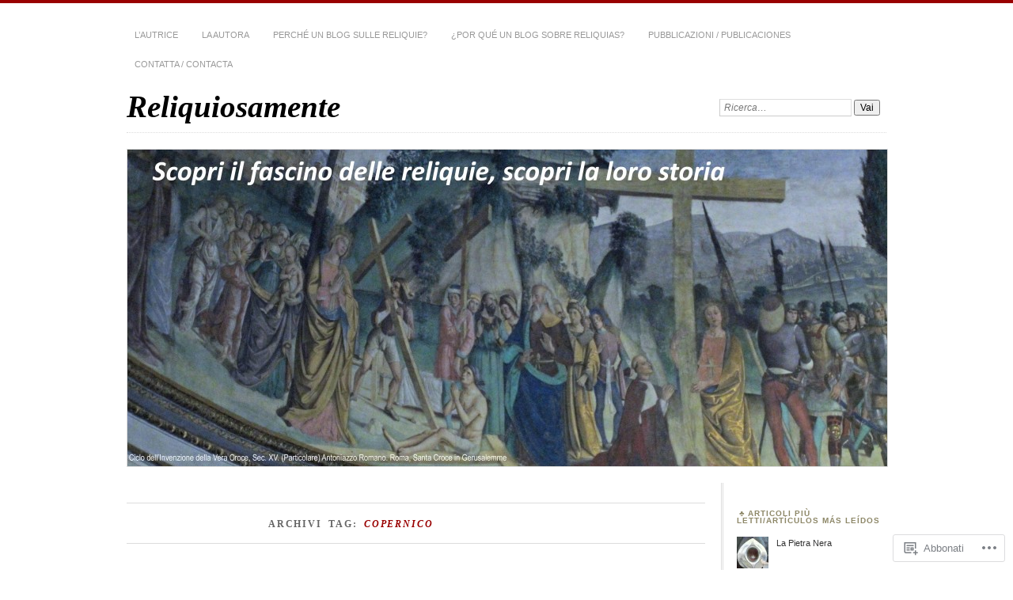

--- FILE ---
content_type: text/html; charset=UTF-8
request_url: https://reliquiosamente.com/tag/copernico/
body_size: 23049
content:
<!DOCTYPE html>
<!--[if IE 7]>
<html id="ie7" lang="it-IT">
<![endif]-->
<!--[if IE 8]>
<html id="ie8" lang="it-IT">
<![endif]-->
<!--[if !(IE 7) & !(IE 8)]><!-->
<html lang="it-IT">
<!--<![endif]-->
<head>
<meta charset="UTF-8" />
<meta name="viewport" content="width=device-width" />
<title>Copernico | Reliquiosamente</title>
<link rel="profile" href="http://gmpg.org/xfn/11" />
<link rel="pingback" href="https://reliquiosamente.com/xmlrpc.php" />
<!--[if lt IE 9]>
<script src="https://s0.wp.com/wp-content/themes/pub/chateau/js/html5.js?m=1315596887i" type="text/javascript"></script>
<![endif]-->
<meta name='robots' content='max-image-preview:large' />

<!-- Async WordPress.com Remote Login -->
<script id="wpcom_remote_login_js">
var wpcom_remote_login_extra_auth = '';
function wpcom_remote_login_remove_dom_node_id( element_id ) {
	var dom_node = document.getElementById( element_id );
	if ( dom_node ) { dom_node.parentNode.removeChild( dom_node ); }
}
function wpcom_remote_login_remove_dom_node_classes( class_name ) {
	var dom_nodes = document.querySelectorAll( '.' + class_name );
	for ( var i = 0; i < dom_nodes.length; i++ ) {
		dom_nodes[ i ].parentNode.removeChild( dom_nodes[ i ] );
	}
}
function wpcom_remote_login_final_cleanup() {
	wpcom_remote_login_remove_dom_node_classes( "wpcom_remote_login_msg" );
	wpcom_remote_login_remove_dom_node_id( "wpcom_remote_login_key" );
	wpcom_remote_login_remove_dom_node_id( "wpcom_remote_login_validate" );
	wpcom_remote_login_remove_dom_node_id( "wpcom_remote_login_js" );
	wpcom_remote_login_remove_dom_node_id( "wpcom_request_access_iframe" );
	wpcom_remote_login_remove_dom_node_id( "wpcom_request_access_styles" );
}

// Watch for messages back from the remote login
window.addEventListener( "message", function( e ) {
	if ( e.origin === "https://r-login.wordpress.com" ) {
		var data = {};
		try {
			data = JSON.parse( e.data );
		} catch( e ) {
			wpcom_remote_login_final_cleanup();
			return;
		}

		if ( data.msg === 'LOGIN' ) {
			// Clean up the login check iframe
			wpcom_remote_login_remove_dom_node_id( "wpcom_remote_login_key" );

			var id_regex = new RegExp( /^[0-9]+$/ );
			var token_regex = new RegExp( /^.*|.*|.*$/ );
			if (
				token_regex.test( data.token )
				&& id_regex.test( data.wpcomid )
			) {
				// We have everything we need to ask for a login
				var script = document.createElement( "script" );
				script.setAttribute( "id", "wpcom_remote_login_validate" );
				script.src = '/remote-login.php?wpcom_remote_login=validate'
					+ '&wpcomid=' + data.wpcomid
					+ '&token=' + encodeURIComponent( data.token )
					+ '&host=' + window.location.protocol
					+ '//' + window.location.hostname
					+ '&postid=6725'
					+ '&is_singular=';
				document.body.appendChild( script );
			}

			return;
		}

		// Safari ITP, not logged in, so redirect
		if ( data.msg === 'LOGIN-REDIRECT' ) {
			window.location = 'https://wordpress.com/log-in?redirect_to=' + window.location.href;
			return;
		}

		// Safari ITP, storage access failed, remove the request
		if ( data.msg === 'LOGIN-REMOVE' ) {
			var css_zap = 'html { -webkit-transition: margin-top 1s; transition: margin-top 1s; } /* 9001 */ html { margin-top: 0 !important; } * html body { margin-top: 0 !important; } @media screen and ( max-width: 782px ) { html { margin-top: 0 !important; } * html body { margin-top: 0 !important; } }';
			var style_zap = document.createElement( 'style' );
			style_zap.type = 'text/css';
			style_zap.appendChild( document.createTextNode( css_zap ) );
			document.body.appendChild( style_zap );

			var e = document.getElementById( 'wpcom_request_access_iframe' );
			e.parentNode.removeChild( e );

			document.cookie = 'wordpress_com_login_access=denied; path=/; max-age=31536000';

			return;
		}

		// Safari ITP
		if ( data.msg === 'REQUEST_ACCESS' ) {
			console.log( 'request access: safari' );

			// Check ITP iframe enable/disable knob
			if ( wpcom_remote_login_extra_auth !== 'safari_itp_iframe' ) {
				return;
			}

			// If we are in a "private window" there is no ITP.
			var private_window = false;
			try {
				var opendb = window.openDatabase( null, null, null, null );
			} catch( e ) {
				private_window = true;
			}

			if ( private_window ) {
				console.log( 'private window' );
				return;
			}

			var iframe = document.createElement( 'iframe' );
			iframe.id = 'wpcom_request_access_iframe';
			iframe.setAttribute( 'scrolling', 'no' );
			iframe.setAttribute( 'sandbox', 'allow-storage-access-by-user-activation allow-scripts allow-same-origin allow-top-navigation-by-user-activation' );
			iframe.src = 'https://r-login.wordpress.com/remote-login.php?wpcom_remote_login=request_access&origin=' + encodeURIComponent( data.origin ) + '&wpcomid=' + encodeURIComponent( data.wpcomid );

			var css = 'html { -webkit-transition: margin-top 1s; transition: margin-top 1s; } /* 9001 */ html { margin-top: 46px !important; } * html body { margin-top: 46px !important; } @media screen and ( max-width: 660px ) { html { margin-top: 71px !important; } * html body { margin-top: 71px !important; } #wpcom_request_access_iframe { display: block; height: 71px !important; } } #wpcom_request_access_iframe { border: 0px; height: 46px; position: fixed; top: 0; left: 0; width: 100%; min-width: 100%; z-index: 99999; background: #23282d; } ';

			var style = document.createElement( 'style' );
			style.type = 'text/css';
			style.id = 'wpcom_request_access_styles';
			style.appendChild( document.createTextNode( css ) );
			document.body.appendChild( style );

			document.body.appendChild( iframe );
		}

		if ( data.msg === 'DONE' ) {
			wpcom_remote_login_final_cleanup();
		}
	}
}, false );

// Inject the remote login iframe after the page has had a chance to load
// more critical resources
window.addEventListener( "DOMContentLoaded", function( e ) {
	var iframe = document.createElement( "iframe" );
	iframe.style.display = "none";
	iframe.setAttribute( "scrolling", "no" );
	iframe.setAttribute( "id", "wpcom_remote_login_key" );
	iframe.src = "https://r-login.wordpress.com/remote-login.php"
		+ "?wpcom_remote_login=key"
		+ "&origin=aHR0cHM6Ly9yZWxpcXVpb3NhbWVudGUuY29t"
		+ "&wpcomid=45253762"
		+ "&time=" + Math.floor( Date.now() / 1000 );
	document.body.appendChild( iframe );
}, false );
</script>
<link rel='dns-prefetch' href='//s0.wp.com' />
<link rel="alternate" type="application/rss+xml" title="Reliquiosamente &raquo; Feed" href="https://reliquiosamente.com/feed/" />
<link rel="alternate" type="application/rss+xml" title="Reliquiosamente &raquo; Feed dei commenti" href="https://reliquiosamente.com/comments/feed/" />
<link rel="alternate" type="application/rss+xml" title="Reliquiosamente &raquo; Copernico Feed del tag" href="https://reliquiosamente.com/tag/copernico/feed/" />
	<script type="text/javascript">
		/* <![CDATA[ */
		function addLoadEvent(func) {
			var oldonload = window.onload;
			if (typeof window.onload != 'function') {
				window.onload = func;
			} else {
				window.onload = function () {
					oldonload();
					func();
				}
			}
		}
		/* ]]> */
	</script>
	<style id='wp-emoji-styles-inline-css'>

	img.wp-smiley, img.emoji {
		display: inline !important;
		border: none !important;
		box-shadow: none !important;
		height: 1em !important;
		width: 1em !important;
		margin: 0 0.07em !important;
		vertical-align: -0.1em !important;
		background: none !important;
		padding: 0 !important;
	}
/*# sourceURL=wp-emoji-styles-inline-css */
</style>
<link crossorigin='anonymous' rel='stylesheet' id='all-css-2-1' href='/wp-content/plugins/gutenberg-core/v22.2.0/build/styles/block-library/style.css?m=1764855221i&cssminify=yes' type='text/css' media='all' />
<style id='wp-block-library-inline-css'>
.has-text-align-justify {
	text-align:justify;
}
.has-text-align-justify{text-align:justify;}

/*# sourceURL=wp-block-library-inline-css */
</style><style id='wp-block-paragraph-inline-css'>
.is-small-text{font-size:.875em}.is-regular-text{font-size:1em}.is-large-text{font-size:2.25em}.is-larger-text{font-size:3em}.has-drop-cap:not(:focus):first-letter{float:left;font-size:8.4em;font-style:normal;font-weight:100;line-height:.68;margin:.05em .1em 0 0;text-transform:uppercase}body.rtl .has-drop-cap:not(:focus):first-letter{float:none;margin-left:.1em}p.has-drop-cap.has-background{overflow:hidden}:root :where(p.has-background){padding:1.25em 2.375em}:where(p.has-text-color:not(.has-link-color)) a{color:inherit}p.has-text-align-left[style*="writing-mode:vertical-lr"],p.has-text-align-right[style*="writing-mode:vertical-rl"]{rotate:180deg}
/*# sourceURL=/wp-content/plugins/gutenberg-core/v22.2.0/build/styles/block-library/paragraph/style.css */
</style>
<style id='wp-block-image-inline-css'>
.wp-block-image>a,.wp-block-image>figure>a{display:inline-block}.wp-block-image img{box-sizing:border-box;height:auto;max-width:100%;vertical-align:bottom}@media not (prefers-reduced-motion){.wp-block-image img.hide{visibility:hidden}.wp-block-image img.show{animation:show-content-image .4s}}.wp-block-image[style*=border-radius] img,.wp-block-image[style*=border-radius]>a{border-radius:inherit}.wp-block-image.has-custom-border img{box-sizing:border-box}.wp-block-image.aligncenter{text-align:center}.wp-block-image.alignfull>a,.wp-block-image.alignwide>a{width:100%}.wp-block-image.alignfull img,.wp-block-image.alignwide img{height:auto;width:100%}.wp-block-image .aligncenter,.wp-block-image .alignleft,.wp-block-image .alignright,.wp-block-image.aligncenter,.wp-block-image.alignleft,.wp-block-image.alignright{display:table}.wp-block-image .aligncenter>figcaption,.wp-block-image .alignleft>figcaption,.wp-block-image .alignright>figcaption,.wp-block-image.aligncenter>figcaption,.wp-block-image.alignleft>figcaption,.wp-block-image.alignright>figcaption{caption-side:bottom;display:table-caption}.wp-block-image .alignleft{float:left;margin:.5em 1em .5em 0}.wp-block-image .alignright{float:right;margin:.5em 0 .5em 1em}.wp-block-image .aligncenter{margin-left:auto;margin-right:auto}.wp-block-image :where(figcaption){margin-bottom:1em;margin-top:.5em}.wp-block-image.is-style-circle-mask img{border-radius:9999px}@supports ((-webkit-mask-image:none) or (mask-image:none)) or (-webkit-mask-image:none){.wp-block-image.is-style-circle-mask img{border-radius:0;-webkit-mask-image:url('data:image/svg+xml;utf8,<svg viewBox="0 0 100 100" xmlns="http://www.w3.org/2000/svg"><circle cx="50" cy="50" r="50"/></svg>');mask-image:url('data:image/svg+xml;utf8,<svg viewBox="0 0 100 100" xmlns="http://www.w3.org/2000/svg"><circle cx="50" cy="50" r="50"/></svg>');mask-mode:alpha;-webkit-mask-position:center;mask-position:center;-webkit-mask-repeat:no-repeat;mask-repeat:no-repeat;-webkit-mask-size:contain;mask-size:contain}}:root :where(.wp-block-image.is-style-rounded img,.wp-block-image .is-style-rounded img){border-radius:9999px}.wp-block-image figure{margin:0}.wp-lightbox-container{display:flex;flex-direction:column;position:relative}.wp-lightbox-container img{cursor:zoom-in}.wp-lightbox-container img:hover+button{opacity:1}.wp-lightbox-container button{align-items:center;backdrop-filter:blur(16px) saturate(180%);background-color:#5a5a5a40;border:none;border-radius:4px;cursor:zoom-in;display:flex;height:20px;justify-content:center;opacity:0;padding:0;position:absolute;right:16px;text-align:center;top:16px;width:20px;z-index:100}@media not (prefers-reduced-motion){.wp-lightbox-container button{transition:opacity .2s ease}}.wp-lightbox-container button:focus-visible{outline:3px auto #5a5a5a40;outline:3px auto -webkit-focus-ring-color;outline-offset:3px}.wp-lightbox-container button:hover{cursor:pointer;opacity:1}.wp-lightbox-container button:focus{opacity:1}.wp-lightbox-container button:focus,.wp-lightbox-container button:hover,.wp-lightbox-container button:not(:hover):not(:active):not(.has-background){background-color:#5a5a5a40;border:none}.wp-lightbox-overlay{box-sizing:border-box;cursor:zoom-out;height:100vh;left:0;overflow:hidden;position:fixed;top:0;visibility:hidden;width:100%;z-index:100000}.wp-lightbox-overlay .close-button{align-items:center;cursor:pointer;display:flex;justify-content:center;min-height:40px;min-width:40px;padding:0;position:absolute;right:calc(env(safe-area-inset-right) + 16px);top:calc(env(safe-area-inset-top) + 16px);z-index:5000000}.wp-lightbox-overlay .close-button:focus,.wp-lightbox-overlay .close-button:hover,.wp-lightbox-overlay .close-button:not(:hover):not(:active):not(.has-background){background:none;border:none}.wp-lightbox-overlay .lightbox-image-container{height:var(--wp--lightbox-container-height);left:50%;overflow:hidden;position:absolute;top:50%;transform:translate(-50%,-50%);transform-origin:top left;width:var(--wp--lightbox-container-width);z-index:9999999999}.wp-lightbox-overlay .wp-block-image{align-items:center;box-sizing:border-box;display:flex;height:100%;justify-content:center;margin:0;position:relative;transform-origin:0 0;width:100%;z-index:3000000}.wp-lightbox-overlay .wp-block-image img{height:var(--wp--lightbox-image-height);min-height:var(--wp--lightbox-image-height);min-width:var(--wp--lightbox-image-width);width:var(--wp--lightbox-image-width)}.wp-lightbox-overlay .wp-block-image figcaption{display:none}.wp-lightbox-overlay button{background:none;border:none}.wp-lightbox-overlay .scrim{background-color:#fff;height:100%;opacity:.9;position:absolute;width:100%;z-index:2000000}.wp-lightbox-overlay.active{visibility:visible}@media not (prefers-reduced-motion){.wp-lightbox-overlay.active{animation:turn-on-visibility .25s both}.wp-lightbox-overlay.active img{animation:turn-on-visibility .35s both}.wp-lightbox-overlay.show-closing-animation:not(.active){animation:turn-off-visibility .35s both}.wp-lightbox-overlay.show-closing-animation:not(.active) img{animation:turn-off-visibility .25s both}.wp-lightbox-overlay.zoom.active{animation:none;opacity:1;visibility:visible}.wp-lightbox-overlay.zoom.active .lightbox-image-container{animation:lightbox-zoom-in .4s}.wp-lightbox-overlay.zoom.active .lightbox-image-container img{animation:none}.wp-lightbox-overlay.zoom.active .scrim{animation:turn-on-visibility .4s forwards}.wp-lightbox-overlay.zoom.show-closing-animation:not(.active){animation:none}.wp-lightbox-overlay.zoom.show-closing-animation:not(.active) .lightbox-image-container{animation:lightbox-zoom-out .4s}.wp-lightbox-overlay.zoom.show-closing-animation:not(.active) .lightbox-image-container img{animation:none}.wp-lightbox-overlay.zoom.show-closing-animation:not(.active) .scrim{animation:turn-off-visibility .4s forwards}}@keyframes show-content-image{0%{visibility:hidden}99%{visibility:hidden}to{visibility:visible}}@keyframes turn-on-visibility{0%{opacity:0}to{opacity:1}}@keyframes turn-off-visibility{0%{opacity:1;visibility:visible}99%{opacity:0;visibility:visible}to{opacity:0;visibility:hidden}}@keyframes lightbox-zoom-in{0%{transform:translate(calc((-100vw + var(--wp--lightbox-scrollbar-width))/2 + var(--wp--lightbox-initial-left-position)),calc(-50vh + var(--wp--lightbox-initial-top-position))) scale(var(--wp--lightbox-scale))}to{transform:translate(-50%,-50%) scale(1)}}@keyframes lightbox-zoom-out{0%{transform:translate(-50%,-50%) scale(1);visibility:visible}99%{visibility:visible}to{transform:translate(calc((-100vw + var(--wp--lightbox-scrollbar-width))/2 + var(--wp--lightbox-initial-left-position)),calc(-50vh + var(--wp--lightbox-initial-top-position))) scale(var(--wp--lightbox-scale));visibility:hidden}}
/*# sourceURL=/wp-content/plugins/gutenberg-core/v22.2.0/build/styles/block-library/image/style.css */
</style>
<style id='global-styles-inline-css'>
:root{--wp--preset--aspect-ratio--square: 1;--wp--preset--aspect-ratio--4-3: 4/3;--wp--preset--aspect-ratio--3-4: 3/4;--wp--preset--aspect-ratio--3-2: 3/2;--wp--preset--aspect-ratio--2-3: 2/3;--wp--preset--aspect-ratio--16-9: 16/9;--wp--preset--aspect-ratio--9-16: 9/16;--wp--preset--color--black: #000000;--wp--preset--color--cyan-bluish-gray: #abb8c3;--wp--preset--color--white: #ffffff;--wp--preset--color--pale-pink: #f78da7;--wp--preset--color--vivid-red: #cf2e2e;--wp--preset--color--luminous-vivid-orange: #ff6900;--wp--preset--color--luminous-vivid-amber: #fcb900;--wp--preset--color--light-green-cyan: #7bdcb5;--wp--preset--color--vivid-green-cyan: #00d084;--wp--preset--color--pale-cyan-blue: #8ed1fc;--wp--preset--color--vivid-cyan-blue: #0693e3;--wp--preset--color--vivid-purple: #9b51e0;--wp--preset--gradient--vivid-cyan-blue-to-vivid-purple: linear-gradient(135deg,rgb(6,147,227) 0%,rgb(155,81,224) 100%);--wp--preset--gradient--light-green-cyan-to-vivid-green-cyan: linear-gradient(135deg,rgb(122,220,180) 0%,rgb(0,208,130) 100%);--wp--preset--gradient--luminous-vivid-amber-to-luminous-vivid-orange: linear-gradient(135deg,rgb(252,185,0) 0%,rgb(255,105,0) 100%);--wp--preset--gradient--luminous-vivid-orange-to-vivid-red: linear-gradient(135deg,rgb(255,105,0) 0%,rgb(207,46,46) 100%);--wp--preset--gradient--very-light-gray-to-cyan-bluish-gray: linear-gradient(135deg,rgb(238,238,238) 0%,rgb(169,184,195) 100%);--wp--preset--gradient--cool-to-warm-spectrum: linear-gradient(135deg,rgb(74,234,220) 0%,rgb(151,120,209) 20%,rgb(207,42,186) 40%,rgb(238,44,130) 60%,rgb(251,105,98) 80%,rgb(254,248,76) 100%);--wp--preset--gradient--blush-light-purple: linear-gradient(135deg,rgb(255,206,236) 0%,rgb(152,150,240) 100%);--wp--preset--gradient--blush-bordeaux: linear-gradient(135deg,rgb(254,205,165) 0%,rgb(254,45,45) 50%,rgb(107,0,62) 100%);--wp--preset--gradient--luminous-dusk: linear-gradient(135deg,rgb(255,203,112) 0%,rgb(199,81,192) 50%,rgb(65,88,208) 100%);--wp--preset--gradient--pale-ocean: linear-gradient(135deg,rgb(255,245,203) 0%,rgb(182,227,212) 50%,rgb(51,167,181) 100%);--wp--preset--gradient--electric-grass: linear-gradient(135deg,rgb(202,248,128) 0%,rgb(113,206,126) 100%);--wp--preset--gradient--midnight: linear-gradient(135deg,rgb(2,3,129) 0%,rgb(40,116,252) 100%);--wp--preset--font-size--small: 13px;--wp--preset--font-size--medium: 20px;--wp--preset--font-size--large: 36px;--wp--preset--font-size--x-large: 42px;--wp--preset--font-family--albert-sans: 'Albert Sans', sans-serif;--wp--preset--font-family--alegreya: Alegreya, serif;--wp--preset--font-family--arvo: Arvo, serif;--wp--preset--font-family--bodoni-moda: 'Bodoni Moda', serif;--wp--preset--font-family--bricolage-grotesque: 'Bricolage Grotesque', sans-serif;--wp--preset--font-family--cabin: Cabin, sans-serif;--wp--preset--font-family--chivo: Chivo, sans-serif;--wp--preset--font-family--commissioner: Commissioner, sans-serif;--wp--preset--font-family--cormorant: Cormorant, serif;--wp--preset--font-family--courier-prime: 'Courier Prime', monospace;--wp--preset--font-family--crimson-pro: 'Crimson Pro', serif;--wp--preset--font-family--dm-mono: 'DM Mono', monospace;--wp--preset--font-family--dm-sans: 'DM Sans', sans-serif;--wp--preset--font-family--dm-serif-display: 'DM Serif Display', serif;--wp--preset--font-family--domine: Domine, serif;--wp--preset--font-family--eb-garamond: 'EB Garamond', serif;--wp--preset--font-family--epilogue: Epilogue, sans-serif;--wp--preset--font-family--fahkwang: Fahkwang, sans-serif;--wp--preset--font-family--figtree: Figtree, sans-serif;--wp--preset--font-family--fira-sans: 'Fira Sans', sans-serif;--wp--preset--font-family--fjalla-one: 'Fjalla One', sans-serif;--wp--preset--font-family--fraunces: Fraunces, serif;--wp--preset--font-family--gabarito: Gabarito, system-ui;--wp--preset--font-family--ibm-plex-mono: 'IBM Plex Mono', monospace;--wp--preset--font-family--ibm-plex-sans: 'IBM Plex Sans', sans-serif;--wp--preset--font-family--ibarra-real-nova: 'Ibarra Real Nova', serif;--wp--preset--font-family--instrument-serif: 'Instrument Serif', serif;--wp--preset--font-family--inter: Inter, sans-serif;--wp--preset--font-family--josefin-sans: 'Josefin Sans', sans-serif;--wp--preset--font-family--jost: Jost, sans-serif;--wp--preset--font-family--libre-baskerville: 'Libre Baskerville', serif;--wp--preset--font-family--libre-franklin: 'Libre Franklin', sans-serif;--wp--preset--font-family--literata: Literata, serif;--wp--preset--font-family--lora: Lora, serif;--wp--preset--font-family--merriweather: Merriweather, serif;--wp--preset--font-family--montserrat: Montserrat, sans-serif;--wp--preset--font-family--newsreader: Newsreader, serif;--wp--preset--font-family--noto-sans-mono: 'Noto Sans Mono', sans-serif;--wp--preset--font-family--nunito: Nunito, sans-serif;--wp--preset--font-family--open-sans: 'Open Sans', sans-serif;--wp--preset--font-family--overpass: Overpass, sans-serif;--wp--preset--font-family--pt-serif: 'PT Serif', serif;--wp--preset--font-family--petrona: Petrona, serif;--wp--preset--font-family--piazzolla: Piazzolla, serif;--wp--preset--font-family--playfair-display: 'Playfair Display', serif;--wp--preset--font-family--plus-jakarta-sans: 'Plus Jakarta Sans', sans-serif;--wp--preset--font-family--poppins: Poppins, sans-serif;--wp--preset--font-family--raleway: Raleway, sans-serif;--wp--preset--font-family--roboto: Roboto, sans-serif;--wp--preset--font-family--roboto-slab: 'Roboto Slab', serif;--wp--preset--font-family--rubik: Rubik, sans-serif;--wp--preset--font-family--rufina: Rufina, serif;--wp--preset--font-family--sora: Sora, sans-serif;--wp--preset--font-family--source-sans-3: 'Source Sans 3', sans-serif;--wp--preset--font-family--source-serif-4: 'Source Serif 4', serif;--wp--preset--font-family--space-mono: 'Space Mono', monospace;--wp--preset--font-family--syne: Syne, sans-serif;--wp--preset--font-family--texturina: Texturina, serif;--wp--preset--font-family--urbanist: Urbanist, sans-serif;--wp--preset--font-family--work-sans: 'Work Sans', sans-serif;--wp--preset--spacing--20: 0.44rem;--wp--preset--spacing--30: 0.67rem;--wp--preset--spacing--40: 1rem;--wp--preset--spacing--50: 1.5rem;--wp--preset--spacing--60: 2.25rem;--wp--preset--spacing--70: 3.38rem;--wp--preset--spacing--80: 5.06rem;--wp--preset--shadow--natural: 6px 6px 9px rgba(0, 0, 0, 0.2);--wp--preset--shadow--deep: 12px 12px 50px rgba(0, 0, 0, 0.4);--wp--preset--shadow--sharp: 6px 6px 0px rgba(0, 0, 0, 0.2);--wp--preset--shadow--outlined: 6px 6px 0px -3px rgb(255, 255, 255), 6px 6px rgb(0, 0, 0);--wp--preset--shadow--crisp: 6px 6px 0px rgb(0, 0, 0);}:where(.is-layout-flex){gap: 0.5em;}:where(.is-layout-grid){gap: 0.5em;}body .is-layout-flex{display: flex;}.is-layout-flex{flex-wrap: wrap;align-items: center;}.is-layout-flex > :is(*, div){margin: 0;}body .is-layout-grid{display: grid;}.is-layout-grid > :is(*, div){margin: 0;}:where(.wp-block-columns.is-layout-flex){gap: 2em;}:where(.wp-block-columns.is-layout-grid){gap: 2em;}:where(.wp-block-post-template.is-layout-flex){gap: 1.25em;}:where(.wp-block-post-template.is-layout-grid){gap: 1.25em;}.has-black-color{color: var(--wp--preset--color--black) !important;}.has-cyan-bluish-gray-color{color: var(--wp--preset--color--cyan-bluish-gray) !important;}.has-white-color{color: var(--wp--preset--color--white) !important;}.has-pale-pink-color{color: var(--wp--preset--color--pale-pink) !important;}.has-vivid-red-color{color: var(--wp--preset--color--vivid-red) !important;}.has-luminous-vivid-orange-color{color: var(--wp--preset--color--luminous-vivid-orange) !important;}.has-luminous-vivid-amber-color{color: var(--wp--preset--color--luminous-vivid-amber) !important;}.has-light-green-cyan-color{color: var(--wp--preset--color--light-green-cyan) !important;}.has-vivid-green-cyan-color{color: var(--wp--preset--color--vivid-green-cyan) !important;}.has-pale-cyan-blue-color{color: var(--wp--preset--color--pale-cyan-blue) !important;}.has-vivid-cyan-blue-color{color: var(--wp--preset--color--vivid-cyan-blue) !important;}.has-vivid-purple-color{color: var(--wp--preset--color--vivid-purple) !important;}.has-black-background-color{background-color: var(--wp--preset--color--black) !important;}.has-cyan-bluish-gray-background-color{background-color: var(--wp--preset--color--cyan-bluish-gray) !important;}.has-white-background-color{background-color: var(--wp--preset--color--white) !important;}.has-pale-pink-background-color{background-color: var(--wp--preset--color--pale-pink) !important;}.has-vivid-red-background-color{background-color: var(--wp--preset--color--vivid-red) !important;}.has-luminous-vivid-orange-background-color{background-color: var(--wp--preset--color--luminous-vivid-orange) !important;}.has-luminous-vivid-amber-background-color{background-color: var(--wp--preset--color--luminous-vivid-amber) !important;}.has-light-green-cyan-background-color{background-color: var(--wp--preset--color--light-green-cyan) !important;}.has-vivid-green-cyan-background-color{background-color: var(--wp--preset--color--vivid-green-cyan) !important;}.has-pale-cyan-blue-background-color{background-color: var(--wp--preset--color--pale-cyan-blue) !important;}.has-vivid-cyan-blue-background-color{background-color: var(--wp--preset--color--vivid-cyan-blue) !important;}.has-vivid-purple-background-color{background-color: var(--wp--preset--color--vivid-purple) !important;}.has-black-border-color{border-color: var(--wp--preset--color--black) !important;}.has-cyan-bluish-gray-border-color{border-color: var(--wp--preset--color--cyan-bluish-gray) !important;}.has-white-border-color{border-color: var(--wp--preset--color--white) !important;}.has-pale-pink-border-color{border-color: var(--wp--preset--color--pale-pink) !important;}.has-vivid-red-border-color{border-color: var(--wp--preset--color--vivid-red) !important;}.has-luminous-vivid-orange-border-color{border-color: var(--wp--preset--color--luminous-vivid-orange) !important;}.has-luminous-vivid-amber-border-color{border-color: var(--wp--preset--color--luminous-vivid-amber) !important;}.has-light-green-cyan-border-color{border-color: var(--wp--preset--color--light-green-cyan) !important;}.has-vivid-green-cyan-border-color{border-color: var(--wp--preset--color--vivid-green-cyan) !important;}.has-pale-cyan-blue-border-color{border-color: var(--wp--preset--color--pale-cyan-blue) !important;}.has-vivid-cyan-blue-border-color{border-color: var(--wp--preset--color--vivid-cyan-blue) !important;}.has-vivid-purple-border-color{border-color: var(--wp--preset--color--vivid-purple) !important;}.has-vivid-cyan-blue-to-vivid-purple-gradient-background{background: var(--wp--preset--gradient--vivid-cyan-blue-to-vivid-purple) !important;}.has-light-green-cyan-to-vivid-green-cyan-gradient-background{background: var(--wp--preset--gradient--light-green-cyan-to-vivid-green-cyan) !important;}.has-luminous-vivid-amber-to-luminous-vivid-orange-gradient-background{background: var(--wp--preset--gradient--luminous-vivid-amber-to-luminous-vivid-orange) !important;}.has-luminous-vivid-orange-to-vivid-red-gradient-background{background: var(--wp--preset--gradient--luminous-vivid-orange-to-vivid-red) !important;}.has-very-light-gray-to-cyan-bluish-gray-gradient-background{background: var(--wp--preset--gradient--very-light-gray-to-cyan-bluish-gray) !important;}.has-cool-to-warm-spectrum-gradient-background{background: var(--wp--preset--gradient--cool-to-warm-spectrum) !important;}.has-blush-light-purple-gradient-background{background: var(--wp--preset--gradient--blush-light-purple) !important;}.has-blush-bordeaux-gradient-background{background: var(--wp--preset--gradient--blush-bordeaux) !important;}.has-luminous-dusk-gradient-background{background: var(--wp--preset--gradient--luminous-dusk) !important;}.has-pale-ocean-gradient-background{background: var(--wp--preset--gradient--pale-ocean) !important;}.has-electric-grass-gradient-background{background: var(--wp--preset--gradient--electric-grass) !important;}.has-midnight-gradient-background{background: var(--wp--preset--gradient--midnight) !important;}.has-small-font-size{font-size: var(--wp--preset--font-size--small) !important;}.has-medium-font-size{font-size: var(--wp--preset--font-size--medium) !important;}.has-large-font-size{font-size: var(--wp--preset--font-size--large) !important;}.has-x-large-font-size{font-size: var(--wp--preset--font-size--x-large) !important;}.has-albert-sans-font-family{font-family: var(--wp--preset--font-family--albert-sans) !important;}.has-alegreya-font-family{font-family: var(--wp--preset--font-family--alegreya) !important;}.has-arvo-font-family{font-family: var(--wp--preset--font-family--arvo) !important;}.has-bodoni-moda-font-family{font-family: var(--wp--preset--font-family--bodoni-moda) !important;}.has-bricolage-grotesque-font-family{font-family: var(--wp--preset--font-family--bricolage-grotesque) !important;}.has-cabin-font-family{font-family: var(--wp--preset--font-family--cabin) !important;}.has-chivo-font-family{font-family: var(--wp--preset--font-family--chivo) !important;}.has-commissioner-font-family{font-family: var(--wp--preset--font-family--commissioner) !important;}.has-cormorant-font-family{font-family: var(--wp--preset--font-family--cormorant) !important;}.has-courier-prime-font-family{font-family: var(--wp--preset--font-family--courier-prime) !important;}.has-crimson-pro-font-family{font-family: var(--wp--preset--font-family--crimson-pro) !important;}.has-dm-mono-font-family{font-family: var(--wp--preset--font-family--dm-mono) !important;}.has-dm-sans-font-family{font-family: var(--wp--preset--font-family--dm-sans) !important;}.has-dm-serif-display-font-family{font-family: var(--wp--preset--font-family--dm-serif-display) !important;}.has-domine-font-family{font-family: var(--wp--preset--font-family--domine) !important;}.has-eb-garamond-font-family{font-family: var(--wp--preset--font-family--eb-garamond) !important;}.has-epilogue-font-family{font-family: var(--wp--preset--font-family--epilogue) !important;}.has-fahkwang-font-family{font-family: var(--wp--preset--font-family--fahkwang) !important;}.has-figtree-font-family{font-family: var(--wp--preset--font-family--figtree) !important;}.has-fira-sans-font-family{font-family: var(--wp--preset--font-family--fira-sans) !important;}.has-fjalla-one-font-family{font-family: var(--wp--preset--font-family--fjalla-one) !important;}.has-fraunces-font-family{font-family: var(--wp--preset--font-family--fraunces) !important;}.has-gabarito-font-family{font-family: var(--wp--preset--font-family--gabarito) !important;}.has-ibm-plex-mono-font-family{font-family: var(--wp--preset--font-family--ibm-plex-mono) !important;}.has-ibm-plex-sans-font-family{font-family: var(--wp--preset--font-family--ibm-plex-sans) !important;}.has-ibarra-real-nova-font-family{font-family: var(--wp--preset--font-family--ibarra-real-nova) !important;}.has-instrument-serif-font-family{font-family: var(--wp--preset--font-family--instrument-serif) !important;}.has-inter-font-family{font-family: var(--wp--preset--font-family--inter) !important;}.has-josefin-sans-font-family{font-family: var(--wp--preset--font-family--josefin-sans) !important;}.has-jost-font-family{font-family: var(--wp--preset--font-family--jost) !important;}.has-libre-baskerville-font-family{font-family: var(--wp--preset--font-family--libre-baskerville) !important;}.has-libre-franklin-font-family{font-family: var(--wp--preset--font-family--libre-franklin) !important;}.has-literata-font-family{font-family: var(--wp--preset--font-family--literata) !important;}.has-lora-font-family{font-family: var(--wp--preset--font-family--lora) !important;}.has-merriweather-font-family{font-family: var(--wp--preset--font-family--merriweather) !important;}.has-montserrat-font-family{font-family: var(--wp--preset--font-family--montserrat) !important;}.has-newsreader-font-family{font-family: var(--wp--preset--font-family--newsreader) !important;}.has-noto-sans-mono-font-family{font-family: var(--wp--preset--font-family--noto-sans-mono) !important;}.has-nunito-font-family{font-family: var(--wp--preset--font-family--nunito) !important;}.has-open-sans-font-family{font-family: var(--wp--preset--font-family--open-sans) !important;}.has-overpass-font-family{font-family: var(--wp--preset--font-family--overpass) !important;}.has-pt-serif-font-family{font-family: var(--wp--preset--font-family--pt-serif) !important;}.has-petrona-font-family{font-family: var(--wp--preset--font-family--petrona) !important;}.has-piazzolla-font-family{font-family: var(--wp--preset--font-family--piazzolla) !important;}.has-playfair-display-font-family{font-family: var(--wp--preset--font-family--playfair-display) !important;}.has-plus-jakarta-sans-font-family{font-family: var(--wp--preset--font-family--plus-jakarta-sans) !important;}.has-poppins-font-family{font-family: var(--wp--preset--font-family--poppins) !important;}.has-raleway-font-family{font-family: var(--wp--preset--font-family--raleway) !important;}.has-roboto-font-family{font-family: var(--wp--preset--font-family--roboto) !important;}.has-roboto-slab-font-family{font-family: var(--wp--preset--font-family--roboto-slab) !important;}.has-rubik-font-family{font-family: var(--wp--preset--font-family--rubik) !important;}.has-rufina-font-family{font-family: var(--wp--preset--font-family--rufina) !important;}.has-sora-font-family{font-family: var(--wp--preset--font-family--sora) !important;}.has-source-sans-3-font-family{font-family: var(--wp--preset--font-family--source-sans-3) !important;}.has-source-serif-4-font-family{font-family: var(--wp--preset--font-family--source-serif-4) !important;}.has-space-mono-font-family{font-family: var(--wp--preset--font-family--space-mono) !important;}.has-syne-font-family{font-family: var(--wp--preset--font-family--syne) !important;}.has-texturina-font-family{font-family: var(--wp--preset--font-family--texturina) !important;}.has-urbanist-font-family{font-family: var(--wp--preset--font-family--urbanist) !important;}.has-work-sans-font-family{font-family: var(--wp--preset--font-family--work-sans) !important;}
/*# sourceURL=global-styles-inline-css */
</style>

<style id='classic-theme-styles-inline-css'>
/*! This file is auto-generated */
.wp-block-button__link{color:#fff;background-color:#32373c;border-radius:9999px;box-shadow:none;text-decoration:none;padding:calc(.667em + 2px) calc(1.333em + 2px);font-size:1.125em}.wp-block-file__button{background:#32373c;color:#fff;text-decoration:none}
/*# sourceURL=/wp-includes/css/classic-themes.min.css */
</style>
<link crossorigin='anonymous' rel='stylesheet' id='all-css-4-1' href='/_static/??-eJx9kN1uAkEIhV+oLFk1ai+aPsvsLI6085eBqe3bFzWtNjV7Q4CcjwPgqYIvWSkr1tgDZ0Ffplj8u+BqGPfDCMKpRoJGH8MGZxb9VYDoV6TBizzh3aDU4TarkfVTdXpWJJrZUaRksiXsxHMgNVx+clD6XEaq2cA01UYiYDFxT6BH85J/3LWNtU/oj07JdXx8ygMhZ38Vw8VyaadG9qdgabhcciuXoEAF7LtOueQ/BRyi43ZGX9PLuNuM2+f1erV9+wZtO6g2&cssminify=yes' type='text/css' media='all' />
<link crossorigin='anonymous' rel='stylesheet' id='print-css-5-1' href='/wp-content/mu-plugins/global-print/global-print.css?m=1465851035i&cssminify=yes' type='text/css' media='print' />
<style id='jetpack-global-styles-frontend-style-inline-css'>
:root { --font-headings: unset; --font-base: unset; --font-headings-default: -apple-system,BlinkMacSystemFont,"Segoe UI",Roboto,Oxygen-Sans,Ubuntu,Cantarell,"Helvetica Neue",sans-serif; --font-base-default: -apple-system,BlinkMacSystemFont,"Segoe UI",Roboto,Oxygen-Sans,Ubuntu,Cantarell,"Helvetica Neue",sans-serif;}
/*# sourceURL=jetpack-global-styles-frontend-style-inline-css */
</style>
<link crossorigin='anonymous' rel='stylesheet' id='all-css-8-1' href='/wp-content/themes/h4/global.css?m=1420737423i&cssminify=yes' type='text/css' media='all' />
<script type="text/javascript" id="wpcom-actionbar-placeholder-js-extra">
/* <![CDATA[ */
var actionbardata = {"siteID":"45253762","postID":"0","siteURL":"https://reliquiosamente.com","xhrURL":"https://reliquiosamente.com/wp-admin/admin-ajax.php","nonce":"2a7f83fc7a","isLoggedIn":"","statusMessage":"","subsEmailDefault":"instantly","proxyScriptUrl":"https://s0.wp.com/wp-content/js/wpcom-proxy-request.js?m=1513050504i&amp;ver=20211021","i18n":{"followedText":"I nuovi articoli del sito saranno visibili sul tuo \u003Ca href=\"https://wordpress.com/reader\"\u003EReader\u003C/a\u003E","foldBar":"Riduci la barra","unfoldBar":"Espandi la barra","shortLinkCopied":"Shortlink copiato negli appunti."}};
//# sourceURL=wpcom-actionbar-placeholder-js-extra
/* ]]> */
</script>
<script type="text/javascript" id="jetpack-mu-wpcom-settings-js-before">
/* <![CDATA[ */
var JETPACK_MU_WPCOM_SETTINGS = {"assetsUrl":"https://s0.wp.com/wp-content/mu-plugins/jetpack-mu-wpcom-plugin/moon/jetpack_vendor/automattic/jetpack-mu-wpcom/src/build/"};
//# sourceURL=jetpack-mu-wpcom-settings-js-before
/* ]]> */
</script>
<script crossorigin='anonymous' type='text/javascript'  src='/wp-content/js/rlt-proxy.js?m=1720530689i'></script>
<script type="text/javascript" id="rlt-proxy-js-after">
/* <![CDATA[ */
	rltInitialize( {"token":null,"iframeOrigins":["https:\/\/widgets.wp.com"]} );
//# sourceURL=rlt-proxy-js-after
/* ]]> */
</script>
<link rel="EditURI" type="application/rsd+xml" title="RSD" href="https://nicolettadematthaeis.wordpress.com/xmlrpc.php?rsd" />
<meta name="generator" content="WordPress.com" />

<!-- Jetpack Open Graph Tags -->
<meta property="og:type" content="website" />
<meta property="og:title" content="Copernico &#8211; Reliquiosamente" />
<meta property="og:url" content="https://reliquiosamente.com/tag/copernico/" />
<meta property="og:site_name" content="Reliquiosamente" />
<meta property="og:image" content="https://s0.wp.com/i/blank.jpg?m=1383295312i" />
<meta property="og:image:width" content="200" />
<meta property="og:image:height" content="200" />
<meta property="og:image:alt" content="" />
<meta property="og:locale" content="it_IT" />

<!-- End Jetpack Open Graph Tags -->
<link rel="shortcut icon" type="image/x-icon" href="https://s0.wp.com/i/favicon.ico?m=1713425267i" sizes="16x16 24x24 32x32 48x48" />
<link rel="icon" type="image/x-icon" href="https://s0.wp.com/i/favicon.ico?m=1713425267i" sizes="16x16 24x24 32x32 48x48" />
<link rel="apple-touch-icon" href="https://s0.wp.com/i/webclip.png?m=1713868326i" />
<link rel='openid.server' href='https://reliquiosamente.com/?openidserver=1' />
<link rel='openid.delegate' href='https://reliquiosamente.com/' />
<link rel="search" type="application/opensearchdescription+xml" href="https://reliquiosamente.com/osd.xml" title="Reliquiosamente" />
<link rel="search" type="application/opensearchdescription+xml" href="https://s1.wp.com/opensearch.xml" title="WordPress.com" />
<meta name="description" content="Post su Copernico scritto da Nicoletta De Matthaeis" />
<link crossorigin='anonymous' rel='stylesheet' id='all-css-0-3' href='/_static/??-eJydzMEKwkAMBNAfcg3VSr2InyJtGsq22U1osiz+vS2oZ/E2MwwPqgaU7JQdUgnKZYrZYCbXHpd3hySS4REzwsCCi4HVqLQe0ewAvwtJxsJkgP0qxYi/p8/wL1jjOJEbuGhQsS2ZP5l27p5uTXc5n65t17TzC87EWdk=&cssminify=yes' type='text/css' media='all' />
</head>

<body class="archive tag tag-copernico tag-92696 wp-theme-pubchateau customizer-styles-applied two-column content-sidebar jetpack-reblog-enabled">
<div id="page" class="hfeed">
		<div id="page-inner">
		<header id="branding" role="banner">
			<nav id="menu" role="navigation">
				<ul id="menu-menu-1" class="menu clear-fix"><li id="menu-item-3286" class="menu-item menu-item-type-post_type menu-item-object-page menu-item-3286"><a href="https://reliquiosamente.com/about/">L’autrice</a></li>
<li id="menu-item-3287" class="menu-item menu-item-type-post_type menu-item-object-page menu-item-3287"><a href="https://reliquiosamente.com/la-autora/">La autora</a></li>
<li id="menu-item-3288" class="menu-item menu-item-type-post_type menu-item-object-page menu-item-3288"><a href="https://reliquiosamente.com/perche-un-blog-sulle-reliquie/">Perché un blog sulle reliquie?</a></li>
<li id="menu-item-3289" class="menu-item menu-item-type-post_type menu-item-object-page menu-item-3289"><a href="https://reliquiosamente.com/por-que-un-blog-sobre-reliquias/">¿Por qué un blog sobre reliquias?</a></li>
<li id="menu-item-3290" class="menu-item menu-item-type-post_type menu-item-object-page menu-item-3290"><a href="https://reliquiosamente.com/pubblicazioni-publicaciones/">Pubblicazioni / Publicaciones</a></li>
<li id="menu-item-6786" class="menu-item menu-item-type-post_type menu-item-object-page menu-item-6786"><a href="https://reliquiosamente.com/contatta-contacta/">Contatta / Contacta</a></li>
</ul>			</nav><!-- end #menu -->

			<div id="main-title">
				<hgroup>
					<h1 id="site-title"><a href="https://reliquiosamente.com/" title="Reliquiosamente" rel="home">Reliquiosamente</a></h1>
									</hgroup>
			</div><!-- end #main-title -->

							<div id="search">
					
<form method="get" action="https://reliquiosamente.com//" >
	<div>
		<label for="s" class="assistive-text">Cerca:</label>
		<input type="text" value="Ricerca&hellip;" name="s" id="s" onfocus="this.value=''" />
		<input type="submit" name="search" value="Vai" />
	</div>
</form>
				</div><!-- end #search -->
			
			<div id="main-image">
							<a href="https://reliquiosamente.com/">
													<img src="https://reliquiosamente.com/wp-content/uploads/2013/01/cropped-copertina_blog1.jpg" width="960" height="400" alt="Reliquiosamente" title="Reliquiosamente" />
									</a>
						</div><!-- end #main-image -->
		</header><!-- #branding -->
		<div id="main" class="clear-fix">
<div id="primary">
	<div id="content" class="clear-fix" role="main">
		<div class="more-posts">

			
				<header class="page-header">
					<h1 class="page-title">
						Archivi tag: <em>Copernico</em>					</h1>
				</header>

				
				<article id="post-6725" class="post-6725 post type-post status-publish format-standard hentry category-curiosita category-reliquie category-storia tag-angelo-maria-bandini tag-anton-francesco-gori tag-basilica-di-santa-croce tag-copernico tag-eppur-si-muove tag-galileo-galilei tag-gian-gastone-de-medici tag-museo-di-storia-e-scienza-di-firenze tag-museo-galileo tag-reliquie tag-teoria-eliocentrica tag-vincenzo-capponi tag-vincenzo-viviani">
	<header class="post-title">
								<h1><a href="https://reliquiosamente.com/2022/12/27/eppur-si-muove-le-reliquie-di-galileo-galilei/" rel="bookmark">Eppur si muove…. Le reliquie di Galileo&nbsp;Galilei</a></h1>								<a href="https://reliquiosamente.com/2022/12/27/eppur-si-muove-le-reliquie-di-galileo-galilei/" class="post-permalink">		<p class="post-date">
			<strong>27</strong>
			<em>martedì</em>
			<span>Dic 2022</span>
		</p>
	</a>
	<div class="post-info clear-fix">
		<p>
			Posted <span class="by-author"> by <span class="author vcard"><a class="url fn n" href="https://reliquiosamente.com/author/nicolettadematthaeis/" title="Vedi tutti gli articoli di Nicoletta De Matthaeis" rel="author">Nicoletta De Matthaeis</a></span></span> in <a href="https://reliquiosamente.com/category/curiosita/" rel="category tag">Curiosità</a>, <a href="https://reliquiosamente.com/category/reliquie/" rel="category tag">Reliquie</a>, <a href="https://reliquiosamente.com/category/storia/" rel="category tag">Storia</a>		</p>
		<p class="post-com-count">
			<strong>&asymp; <a href="https://reliquiosamente.com/2022/12/27/eppur-si-muove-le-reliquie-di-galileo-galilei/#comments">4 commenti</a></strong>
		</p>
	</div><!-- end .post-info -->
						</header><!-- end .post-title -->
	<div class="post-content clear-fix">

			<div class="post-extras">
				<p><strong>Tag</strong></p><p><a href="https://reliquiosamente.com/tag/angelo-maria-bandini/" rel="tag">Angelo Maria Bandini</a>, <a href="https://reliquiosamente.com/tag/anton-francesco-gori/" rel="tag">Anton Francesco Gori</a>, <a href="https://reliquiosamente.com/tag/basilica-di-santa-croce/" rel="tag">Basilica di Santa Croce</a>, <a href="https://reliquiosamente.com/tag/copernico/" rel="tag">Copernico</a>, <a href="https://reliquiosamente.com/tag/eppur-si-muove/" rel="tag">Eppur si muove</a>, <a href="https://reliquiosamente.com/tag/galileo-galilei/" rel="tag">Galileo Galilei</a>, <a href="https://reliquiosamente.com/tag/gian-gastone-de-medici/" rel="tag">Gian Gastone de’ Medici</a>, <a href="https://reliquiosamente.com/tag/museo-di-storia-e-scienza-di-firenze/" rel="tag">Museo di Storia e Scienza di Firenze</a>, <a href="https://reliquiosamente.com/tag/museo-galileo/" rel="tag">Museo Galileo</a>, <a href="https://reliquiosamente.com/tag/reliquie/" rel="tag">Reliquie</a>, <a href="https://reliquiosamente.com/tag/teoria-eliocentrica/" rel="tag">Teoria eliocentrica</a>, <a href="https://reliquiosamente.com/tag/vincenzo-capponi/" rel="tag">Vincenzo Capponi</a>, <a href="https://reliquiosamente.com/tag/vincenzo-viviani/" rel="tag">Vincenzo Viviani</a></p>	</div><!-- end .post-extras -->

		<div class="post-entry">
			
<p><strong>Y, sin embargo, se mueve&#8230;. Las reliquia de Galileo Galilei. Puedes leer este artículo en español abriendo <a href="https://reliquiosamente.com/2024/11/30/y-sin-embargo-se-mueve-las-reliquias-de-galileo-galilei/">este enlace</a></strong></p>


<div class="wp-block-image">
<figure class="aligncenter size-large"><a href="https://reliquiosamente.com/wp-content/uploads/2022/11/galileo-galilei.jpeg"><img data-attachment-id="6728" data-permalink="https://reliquiosamente.com/2022/12/27/eppur-si-muove-le-reliquie-di-galileo-galilei/galileo-galilei/" data-orig-file="https://reliquiosamente.com/wp-content/uploads/2022/11/galileo-galilei.jpeg" data-orig-size="800,460" data-comments-opened="1" data-image-meta="{&quot;aperture&quot;:&quot;0&quot;,&quot;credit&quot;:&quot;&quot;,&quot;camera&quot;:&quot;&quot;,&quot;caption&quot;:&quot;&quot;,&quot;created_timestamp&quot;:&quot;0&quot;,&quot;copyright&quot;:&quot;&quot;,&quot;focal_length&quot;:&quot;0&quot;,&quot;iso&quot;:&quot;0&quot;,&quot;shutter_speed&quot;:&quot;0&quot;,&quot;title&quot;:&quot;&quot;,&quot;orientation&quot;:&quot;1&quot;}" data-image-title="galileo-galilei" data-image-description="" data-image-caption="" data-medium-file="https://reliquiosamente.com/wp-content/uploads/2022/11/galileo-galilei.jpeg?w=300" data-large-file="https://reliquiosamente.com/wp-content/uploads/2022/11/galileo-galilei.jpeg?w=529" width="800" height="460" src="https://reliquiosamente.com/wp-content/uploads/2022/11/galileo-galilei.jpeg?w=800" alt="" class="wp-image-6728" srcset="https://reliquiosamente.com/wp-content/uploads/2022/11/galileo-galilei.jpeg 800w, https://reliquiosamente.com/wp-content/uploads/2022/11/galileo-galilei.jpeg?w=150 150w, https://reliquiosamente.com/wp-content/uploads/2022/11/galileo-galilei.jpeg?w=300 300w, https://reliquiosamente.com/wp-content/uploads/2022/11/galileo-galilei.jpeg?w=768 768w" sizes="(max-width: 800px) 100vw, 800px" /></a></figure>
</div>


<p></p>



<p>L’8 gennaio 1642 morì uno dei più grandi scienziati di tutti i tempi, dopo essere stato costretto nel 1633 dinanzi al Tribunale del Santo Uffizio, e per sfuggire al carcere, a rinnegare che la Terra e i pianeti girano intorno al sole, abiurando così la teoria eliocentrica già formulata da Copernico.</p>



<p>Il suo sepolcro monumentale è all’interno della Basilica di Santa Croce di Firenze, luogo che alberga le sepolture di molti famosi personaggi della cultura e dell’arte. Ma non fu così fin dall’inizio. Galileo lasciò scritto nel suo testamento il suo espresso desiderio di essere sepolto in questo luogo e questa era anche la volontà del Gran Duca di Toscana. Ma per la forte opposizione e intransigenza della Chiesa che ancora lo considerava un eretico, fu sepolto, sì, in Santa Croce, ma in uno stanzino di fianco alla cappella dei Novizi della stessa basilica. Vincenzo Viviani, il suo discepolo prediletto, spese tutti i suoi averi, tutta la sua scienza e il resto della sua vita a far conoscere e perpetuare le opere del maestro e per fargli costruire un mausoleo degno. Questo fu finalmente inaugurato nel 1737, data nella quale la Chiesa finalmente acconsentì, anche se con riluttanza, a far spostare i resti del genio dallo stanzino, dove ancora si trovavano, al nuovo sepolcro. Ma non fu&nbsp;un gesto di riconciliazione tra Chiesa e Stato, o fra Curia e Scienza, come vedremo dopo. Nel nuovo sepolcro furono traslati anche i resti del Viviani, che purtroppo morì nel 1703 senza poter aver visto compiersi il frutto del suo incessante operato.</p>



<p></p>



 <a href="https://reliquiosamente.com/2022/12/27/eppur-si-muove-le-reliquie-di-galileo-galilei/#more-6725" class="more-link">Continua a leggere <span class="meta-nav">&rarr;</span></a>					</div><!-- end .post-entry -->

	</div><!-- end .post-content -->
</article><!-- #post-6725 -->

				
			
		</div><!-- end #more-posts -->
	</div><!-- end #content -->
</div><!-- end #primary -->

	<div id="secondary" class="widget-area" role="complementary">
		
		<aside id="top-posts-2" class="sidebar-widget widget_top-posts"><h1 class="widget-title">Articoli più letti/Artículos más leídos</h1><ul class='widgets-list-layout no-grav'>
<li><a href="https://reliquiosamente.com/2022/07/19/la-pietra-nera/" title="La Pietra Nera" class="bump-view" data-bump-view="tp"><img loading="lazy" width="40" height="40" src="https://i0.wp.com/reliquiosamente.com/wp-content/uploads/2022/06/pietra-nera-1.jpg?resize=40%2C40&#038;ssl=1" srcset="https://i0.wp.com/reliquiosamente.com/wp-content/uploads/2022/06/pietra-nera-1.jpg?resize=40%2C40&amp;ssl=1 1x, https://i0.wp.com/reliquiosamente.com/wp-content/uploads/2022/06/pietra-nera-1.jpg?resize=60%2C60&amp;ssl=1 1.5x, https://i0.wp.com/reliquiosamente.com/wp-content/uploads/2022/06/pietra-nera-1.jpg?resize=80%2C80&amp;ssl=1 2x, https://i0.wp.com/reliquiosamente.com/wp-content/uploads/2022/06/pietra-nera-1.jpg?resize=120%2C120&amp;ssl=1 3x, https://i0.wp.com/reliquiosamente.com/wp-content/uploads/2022/06/pietra-nera-1.jpg?resize=160%2C160&amp;ssl=1 4x" alt="La Pietra Nera" data-pin-nopin="true" class="widgets-list-layout-blavatar" /></a><div class="widgets-list-layout-links">
								<a href="https://reliquiosamente.com/2022/07/19/la-pietra-nera/" title="La Pietra Nera" class="bump-view" data-bump-view="tp">La Pietra Nera</a>
							</div>
							</li><li><a href="https://reliquiosamente.com/2013/06/09/carlo-magno-un-santo/" title="Carlo Magno: un santo?" class="bump-view" data-bump-view="tp"><img loading="lazy" width="40" height="40" src="https://nicolettadematthaeis.files.wordpress.com/2013/05/carlomagno.jpg?w=40&#038;h=40&#038;crop=1" srcset="https://nicolettadematthaeis.files.wordpress.com/2013/05/carlomagno.jpg?w=40&amp;h=40&amp;crop=1 1x, https://nicolettadematthaeis.files.wordpress.com/2013/05/carlomagno.jpg?w=60&amp;h=60&amp;crop=1 1.5x, https://nicolettadematthaeis.files.wordpress.com/2013/05/carlomagno.jpg?w=80&amp;h=80&amp;crop=1 2x, https://nicolettadematthaeis.files.wordpress.com/2013/05/carlomagno.jpg?w=120&amp;h=120&amp;crop=1 3x, https://nicolettadematthaeis.files.wordpress.com/2013/05/carlomagno.jpg?w=160&amp;h=160&amp;crop=1 4x" alt="Carlo Magno: un santo?" data-pin-nopin="true" class="widgets-list-layout-blavatar" /></a><div class="widgets-list-layout-links">
								<a href="https://reliquiosamente.com/2013/06/09/carlo-magno-un-santo/" title="Carlo Magno: un santo?" class="bump-view" data-bump-view="tp">Carlo Magno: un santo?</a>
							</div>
							</li><li><a href="https://reliquiosamente.com/2024/05/27/la-piedra-negra/" title="La Piedra Negra" class="bump-view" data-bump-view="tp"><img loading="lazy" width="40" height="40" src="https://i0.wp.com/reliquiosamente.com/wp-content/uploads/2022/06/pietra-nera-1.jpg?resize=40%2C40&#038;ssl=1" srcset="https://i0.wp.com/reliquiosamente.com/wp-content/uploads/2022/06/pietra-nera-1.jpg?resize=40%2C40&amp;ssl=1 1x, https://i0.wp.com/reliquiosamente.com/wp-content/uploads/2022/06/pietra-nera-1.jpg?resize=60%2C60&amp;ssl=1 1.5x, https://i0.wp.com/reliquiosamente.com/wp-content/uploads/2022/06/pietra-nera-1.jpg?resize=80%2C80&amp;ssl=1 2x, https://i0.wp.com/reliquiosamente.com/wp-content/uploads/2022/06/pietra-nera-1.jpg?resize=120%2C120&amp;ssl=1 3x, https://i0.wp.com/reliquiosamente.com/wp-content/uploads/2022/06/pietra-nera-1.jpg?resize=160%2C160&amp;ssl=1 4x" alt="La Piedra Negra" data-pin-nopin="true" class="widgets-list-layout-blavatar" /></a><div class="widgets-list-layout-links">
								<a href="https://reliquiosamente.com/2024/05/27/la-piedra-negra/" title="La Piedra Negra" class="bump-view" data-bump-view="tp">La Piedra Negra</a>
							</div>
							</li><li><a href="https://reliquiosamente.com/2017/09/05/come-e-perche-arrivo-la-lancia-di-longino-a-roma/" title="Come e perché arrivò la lancia di Longino a Roma?" class="bump-view" data-bump-view="tp"><img loading="lazy" width="40" height="40" src="https://nicolettadematthaeis.files.wordpress.com/2017/07/santa-lancia1.png?w=40&#038;h=40&#038;crop=1" srcset="https://nicolettadematthaeis.files.wordpress.com/2017/07/santa-lancia1.png?w=40&amp;h=40&amp;crop=1 1x, https://nicolettadematthaeis.files.wordpress.com/2017/07/santa-lancia1.png?w=60&amp;h=60&amp;crop=1 1.5x, https://nicolettadematthaeis.files.wordpress.com/2017/07/santa-lancia1.png?w=80&amp;h=80&amp;crop=1 2x, https://nicolettadematthaeis.files.wordpress.com/2017/07/santa-lancia1.png?w=120&amp;h=120&amp;crop=1 3x, https://nicolettadematthaeis.files.wordpress.com/2017/07/santa-lancia1.png?w=160&amp;h=160&amp;crop=1 4x" alt="Come e perché arrivò la lancia di Longino a Roma?" data-pin-nopin="true" class="widgets-list-layout-blavatar" /></a><div class="widgets-list-layout-links">
								<a href="https://reliquiosamente.com/2017/09/05/come-e-perche-arrivo-la-lancia-di-longino-a-roma/" title="Come e perché arrivò la lancia di Longino a Roma?" class="bump-view" data-bump-view="tp">Come e perché arrivò la lancia di Longino a Roma?</a>
							</div>
							</li><li><a href="https://reliquiosamente.com/2016/09/02/le-sante-immagini-acheropite-4-lacheropita-del-salvatore-nel-sancta-sanctorum/" title="Le sante immagini acheropite (4) L’acheropita del Salvatore nel ‘Sancta Sanctorum’" class="bump-view" data-bump-view="tp"><img loading="lazy" width="40" height="40" src="https://nicolettadematthaeis.files.wordpress.com/2016/06/acheropita-salv.jpg?w=40&#038;h=40&#038;crop=1" srcset="https://nicolettadematthaeis.files.wordpress.com/2016/06/acheropita-salv.jpg?w=40&amp;h=40&amp;crop=1 1x, https://nicolettadematthaeis.files.wordpress.com/2016/06/acheropita-salv.jpg?w=60&amp;h=60&amp;crop=1 1.5x, https://nicolettadematthaeis.files.wordpress.com/2016/06/acheropita-salv.jpg?w=80&amp;h=80&amp;crop=1 2x, https://nicolettadematthaeis.files.wordpress.com/2016/06/acheropita-salv.jpg?w=120&amp;h=120&amp;crop=1 3x, https://nicolettadematthaeis.files.wordpress.com/2016/06/acheropita-salv.jpg?w=160&amp;h=160&amp;crop=1 4x" alt="Le sante immagini acheropite (4) L’acheropita del Salvatore nel ‘Sancta Sanctorum’" data-pin-nopin="true" class="widgets-list-layout-blavatar" /></a><div class="widgets-list-layout-links">
								<a href="https://reliquiosamente.com/2016/09/02/le-sante-immagini-acheropite-4-lacheropita-del-salvatore-nel-sancta-sanctorum/" title="Le sante immagini acheropite (4) L’acheropita del Salvatore nel ‘Sancta Sanctorum’" class="bump-view" data-bump-view="tp">Le sante immagini acheropite (4) L’acheropita del Salvatore nel ‘Sancta Sanctorum’</a>
							</div>
							</li><li><a href="https://reliquiosamente.com/2020/10/29/le-reliquie-di-maria-maddalena/" title="Le reliquie di Maria Maddalena" class="bump-view" data-bump-view="tp"><img loading="lazy" width="40" height="40" src="https://nicolettadematthaeis.files.wordpress.com/2020/08/maddalena-penitente-p-mena.jpg?w=40&#038;h=40&#038;crop=1" srcset="https://nicolettadematthaeis.files.wordpress.com/2020/08/maddalena-penitente-p-mena.jpg?w=40&amp;h=40&amp;crop=1 1x, https://nicolettadematthaeis.files.wordpress.com/2020/08/maddalena-penitente-p-mena.jpg?w=60&amp;h=60&amp;crop=1 1.5x, https://nicolettadematthaeis.files.wordpress.com/2020/08/maddalena-penitente-p-mena.jpg?w=80&amp;h=80&amp;crop=1 2x, https://nicolettadematthaeis.files.wordpress.com/2020/08/maddalena-penitente-p-mena.jpg?w=120&amp;h=120&amp;crop=1 3x, https://nicolettadematthaeis.files.wordpress.com/2020/08/maddalena-penitente-p-mena.jpg?w=160&amp;h=160&amp;crop=1 4x" alt="Le reliquie di Maria Maddalena" data-pin-nopin="true" class="widgets-list-layout-blavatar" /></a><div class="widgets-list-layout-links">
								<a href="https://reliquiosamente.com/2020/10/29/le-reliquie-di-maria-maddalena/" title="Le reliquie di Maria Maddalena" class="bump-view" data-bump-view="tp">Le reliquie di Maria Maddalena</a>
							</div>
							</li><li><a href="https://reliquiosamente.com/2019/04/16/le-reliquie-dellultima-cena/" title="Le reliquie dell’ultima cena" class="bump-view" data-bump-view="tp"><img loading="lazy" width="40" height="40" src="https://i0.wp.com/reliquiosamente.com/wp-content/uploads/2019/04/tavola-ultima-cena.jpg?resize=40%2C40&#038;ssl=1" srcset="https://i0.wp.com/reliquiosamente.com/wp-content/uploads/2019/04/tavola-ultima-cena.jpg?resize=40%2C40&amp;ssl=1 1x, https://i0.wp.com/reliquiosamente.com/wp-content/uploads/2019/04/tavola-ultima-cena.jpg?resize=60%2C60&amp;ssl=1 1.5x, https://i0.wp.com/reliquiosamente.com/wp-content/uploads/2019/04/tavola-ultima-cena.jpg?resize=80%2C80&amp;ssl=1 2x, https://i0.wp.com/reliquiosamente.com/wp-content/uploads/2019/04/tavola-ultima-cena.jpg?resize=120%2C120&amp;ssl=1 3x, https://i0.wp.com/reliquiosamente.com/wp-content/uploads/2019/04/tavola-ultima-cena.jpg?resize=160%2C160&amp;ssl=1 4x" alt="Le reliquie dell’ultima cena" data-pin-nopin="true" class="widgets-list-layout-blavatar" /></a><div class="widgets-list-layout-links">
								<a href="https://reliquiosamente.com/2019/04/16/le-reliquie-dellultima-cena/" title="Le reliquie dell’ultima cena" class="bump-view" data-bump-view="tp">Le reliquie dell’ultima cena</a>
							</div>
							</li><li><a href="https://reliquiosamente.com/2013/01/12/sapevi-che-esistono-le-impronte-dei-piedi-di-cristo/" title="Sapevi che esistono le impronte dei piedi di Cristo?" class="bump-view" data-bump-view="tp"><img loading="lazy" width="40" height="40" src="https://nicolettadematthaeis.files.wordpress.com/2013/01/impronte-san-sebastiano.jpg?w=40&#038;h=40&#038;crop=1" srcset="https://nicolettadematthaeis.files.wordpress.com/2013/01/impronte-san-sebastiano.jpg?w=40&amp;h=40&amp;crop=1 1x, https://nicolettadematthaeis.files.wordpress.com/2013/01/impronte-san-sebastiano.jpg?w=60&amp;h=60&amp;crop=1 1.5x, https://nicolettadematthaeis.files.wordpress.com/2013/01/impronte-san-sebastiano.jpg?w=80&amp;h=80&amp;crop=1 2x, https://nicolettadematthaeis.files.wordpress.com/2013/01/impronte-san-sebastiano.jpg?w=120&amp;h=120&amp;crop=1 3x, https://nicolettadematthaeis.files.wordpress.com/2013/01/impronte-san-sebastiano.jpg?w=160&amp;h=160&amp;crop=1 4x" alt="Sapevi che esistono le impronte dei piedi di Cristo?" data-pin-nopin="true" class="widgets-list-layout-blavatar" /></a><div class="widgets-list-layout-links">
								<a href="https://reliquiosamente.com/2013/01/12/sapevi-che-esistono-le-impronte-dei-piedi-di-cristo/" title="Sapevi che esistono le impronte dei piedi di Cristo?" class="bump-view" data-bump-view="tp">Sapevi che esistono le impronte dei piedi di Cristo?</a>
							</div>
							</li><li><a href="https://reliquiosamente.com/2022/06/17/la-grotta-della-nativita/" title="La grotta della Natività" class="bump-view" data-bump-view="tp"><img loading="lazy" width="40" height="40" src="https://i0.wp.com/reliquiosamente.com/wp-content/uploads/2022/05/stella.jpg?resize=40%2C40&#038;ssl=1" srcset="https://i0.wp.com/reliquiosamente.com/wp-content/uploads/2022/05/stella.jpg?resize=40%2C40&amp;ssl=1 1x, https://i0.wp.com/reliquiosamente.com/wp-content/uploads/2022/05/stella.jpg?resize=60%2C60&amp;ssl=1 1.5x, https://i0.wp.com/reliquiosamente.com/wp-content/uploads/2022/05/stella.jpg?resize=80%2C80&amp;ssl=1 2x, https://i0.wp.com/reliquiosamente.com/wp-content/uploads/2022/05/stella.jpg?resize=120%2C120&amp;ssl=1 3x, https://i0.wp.com/reliquiosamente.com/wp-content/uploads/2022/05/stella.jpg?resize=160%2C160&amp;ssl=1 4x" alt="La grotta della Natività" data-pin-nopin="true" class="widgets-list-layout-blavatar" /></a><div class="widgets-list-layout-links">
								<a href="https://reliquiosamente.com/2022/06/17/la-grotta-della-nativita/" title="La grotta della Natività" class="bump-view" data-bump-view="tp">La grotta della Natività</a>
							</div>
							</li><li><a href="https://reliquiosamente.com/2021/11/09/tras-las-huellas-de-los-apostoles-las-reliquias-de-san-pedro/" title="Tras las huellas de los apóstoles: las reliquias de San Pedro" class="bump-view" data-bump-view="tp"><img loading="lazy" width="40" height="40" src="https://i0.wp.com/reliquiosamente.com/wp-content/uploads/2019/12/san-pietro-arnolfo.jpg?resize=40%2C40&#038;ssl=1" srcset="https://i0.wp.com/reliquiosamente.com/wp-content/uploads/2019/12/san-pietro-arnolfo.jpg?resize=40%2C40&amp;ssl=1 1x, https://i0.wp.com/reliquiosamente.com/wp-content/uploads/2019/12/san-pietro-arnolfo.jpg?resize=60%2C60&amp;ssl=1 1.5x, https://i0.wp.com/reliquiosamente.com/wp-content/uploads/2019/12/san-pietro-arnolfo.jpg?resize=80%2C80&amp;ssl=1 2x, https://i0.wp.com/reliquiosamente.com/wp-content/uploads/2019/12/san-pietro-arnolfo.jpg?resize=120%2C120&amp;ssl=1 3x, https://i0.wp.com/reliquiosamente.com/wp-content/uploads/2019/12/san-pietro-arnolfo.jpg?resize=160%2C160&amp;ssl=1 4x" alt="Tras las huellas de los apóstoles: las reliquias de San Pedro" data-pin-nopin="true" class="widgets-list-layout-blavatar" /></a><div class="widgets-list-layout-links">
								<a href="https://reliquiosamente.com/2021/11/09/tras-las-huellas-de-los-apostoles-las-reliquias-de-san-pedro/" title="Tras las huellas de los apóstoles: las reliquias de San Pedro" class="bump-view" data-bump-view="tp">Tras las huellas de los apóstoles: las reliquias de San Pedro</a>
							</div>
							</li></ul>
</aside><aside id="media_image-2" class="sidebar-widget widget_media_image"><h1 class="widget-title">Nuova pubblicazione!!. Conosci sette reliquie &#8216;speciali&#8217;</h1><style>.widget.widget_media_image { overflow: hidden; }.widget.widget_media_image img { height: auto; max-width: 100%; }</style><a href="https://reliquiosamente.com/pubblicazioni-publicaciones/"><img width="529" height="838" src="https://reliquiosamente.com/wp-content/uploads/2020/10/portada-buena-definitiva-suave-46.jpg" class="image wp-image-5276 alignnone attachment-full size-full" alt="Sette reliquie &#039;speciali&#039;" style="max-width: 100%; height: auto;" decoding="async" loading="lazy" srcset="https://reliquiosamente.com/wp-content/uploads/2020/10/portada-buena-definitiva-suave-46.jpg?w=529&amp;h=838 529w, https://reliquiosamente.com/wp-content/uploads/2020/10/portada-buena-definitiva-suave-46.jpg?w=1058&amp;h=1676 1058w, https://reliquiosamente.com/wp-content/uploads/2020/10/portada-buena-definitiva-suave-46.jpg?w=95&amp;h=150 95w, https://reliquiosamente.com/wp-content/uploads/2020/10/portada-buena-definitiva-suave-46.jpg?w=189&amp;h=300 189w, https://reliquiosamente.com/wp-content/uploads/2020/10/portada-buena-definitiva-suave-46.jpg?w=768&amp;h=1217 768w, https://reliquiosamente.com/wp-content/uploads/2020/10/portada-buena-definitiva-suave-46.jpg?w=646&amp;h=1024 646w" sizes="(max-width: 529px) 100vw, 529px" data-attachment-id="5276" data-permalink="https://reliquiosamente.com/pubblicazioni-publicaciones/portada-buena-definitiva-suave-46/" data-orig-file="https://reliquiosamente.com/wp-content/uploads/2020/10/portada-buena-definitiva-suave-46.jpg" data-orig-size="1655,2622" data-comments-opened="1" data-image-meta="{&quot;aperture&quot;:&quot;0&quot;,&quot;credit&quot;:&quot;&quot;,&quot;camera&quot;:&quot;&quot;,&quot;caption&quot;:&quot;&quot;,&quot;created_timestamp&quot;:&quot;0&quot;,&quot;copyright&quot;:&quot;&quot;,&quot;focal_length&quot;:&quot;0&quot;,&quot;iso&quot;:&quot;0&quot;,&quot;shutter_speed&quot;:&quot;0&quot;,&quot;title&quot;:&quot;&quot;,&quot;orientation&quot;:&quot;1&quot;}" data-image-title="portada buena definitiva suave 46" data-image-description="" data-image-caption="" data-medium-file="https://reliquiosamente.com/wp-content/uploads/2020/10/portada-buena-definitiva-suave-46.jpg?w=189" data-large-file="https://reliquiosamente.com/wp-content/uploads/2020/10/portada-buena-definitiva-suave-46.jpg?w=529" /></a></aside><aside id="categories-2" class="sidebar-widget widget_categories"><h1 class="widget-title">Categorie</h1>
			<ul>
					<li class="cat-item cat-item-27598"><a href="https://reliquiosamente.com/category/articulos-en-espanol/">Artículos en español</a> (152)
</li>
	<li class="cat-item cat-item-3468"><a href="https://reliquiosamente.com/category/arte/">Arte</a> (33)
</li>
	<li class="cat-item cat-item-10621"><a href="https://reliquiosamente.com/category/curiosita/">Curiosità</a> (46)
</li>
	<li class="cat-item cat-item-23300"><a href="https://reliquiosamente.com/category/letteratura/">Letteratura</a> (8)
</li>
	<li class="cat-item cat-item-123352589"><a href="https://reliquiosamente.com/category/pellegrinaggi-2/">Pellegrinaggi</a> (20)
</li>
	<li class="cat-item cat-item-28686479"><a href="https://reliquiosamente.com/category/reliquiari/">reliquiari</a> (27)
</li>
	<li class="cat-item cat-item-1895890"><a href="https://reliquiosamente.com/category/reliquie/">Reliquie</a> (127)
</li>
	<li class="cat-item cat-item-7741"><a href="https://reliquiosamente.com/category/storia/">Storia</a> (43)
</li>
	<li class="cat-item cat-item-1"><a href="https://reliquiosamente.com/category/uncategorized/">Uncategorized</a> (15)
</li>
	<li class="cat-item cat-item-2805"><a href="https://reliquiosamente.com/category/varie/">Varie</a> (2)
</li>
			</ul>

			</aside>
		<aside id="recent-posts-2" class="sidebar-widget widget_recent_entries">
		<h1 class="widget-title">Articoli recenti</h1>
		<ul>
											<li>
					<a href="https://reliquiosamente.com/2026/01/16/le-tombe-di-adamo-ed-eva/">Le tombe di Adamo ed&nbsp;Eva</a>
									</li>
											<li>
					<a href="https://reliquiosamente.com/2026/01/02/las-reliquias-de-san-lucas/">Las reliquias de San&nbsp;Lucas</a>
									</li>
											<li>
					<a href="https://reliquiosamente.com/2025/12/14/perche-un-oratorio-e-chiamato-anche-cappella/">Perché un oratorio è chiamato anche&nbsp;cappella?</a>
									</li>
											<li>
					<a href="https://reliquiosamente.com/2025/11/30/existe-el-purgatorio/">¿Existe el Purgatorio?</a>
									</li>
											<li>
					<a href="https://reliquiosamente.com/2025/11/13/le-catacombe-7-le-catacombe-nel-mondo/">Le catacombe (7): Le catacombe nel&nbsp;mondo</a>
									</li>
											<li>
					<a href="https://reliquiosamente.com/2025/10/25/guru-granth-sahib-el-libro-sagrado-de-los-sijs/">Guru Granth Sahib: El libro sagrado de los&nbsp;Sijs</a>
									</li>
											<li>
					<a href="https://reliquiosamente.com/2025/10/11/le-catacombe-6-le-catacombe-ditalia/">Le catacombe (6) &#8211; Le catacombe&nbsp;d’Italia</a>
									</li>
											<li>
					<a href="https://reliquiosamente.com/2025/09/27/la-columna-de-simeon-estilita/">La columna de Simeón&nbsp;Estilita</a>
									</li>
											<li>
					<a href="https://reliquiosamente.com/2025/09/11/le-catacombe-5-le-catacombe-di-roma/">Le catacombe (5): Le catacombe di&nbsp;Roma</a>
									</li>
											<li>
					<a href="https://reliquiosamente.com/2025/08/26/el-culto-de-carlomagno-en-girona/">El culto de Carlomagno en&nbsp;Girona</a>
									</li>
					</ul>

		</aside><aside id="blog-stats-3" class="sidebar-widget widget_blog-stats"><h1 class="widget-title">Statistiche del Blog</h1>		<ul>
			<li>1.613.248 visite</li>
		</ul>
		</aside><aside id="text-2" class="sidebar-widget widget_text"><h1 class="widget-title">Diritti d&#8217;autore</h1>			<div class="textwidget"><a rel="license" href="http://creativecommons.org/licenses/by-nc-nd/3.0/deed.it"><img alt="Licenza Creative Commons" style="border-width:0;" src="https://i0.wp.com/i.creativecommons.org/l/by-nc-nd/3.0/88x31.png" /></a><br />Quest' opera è distribuita con <a rel="license" href="http://creativecommons.org/licenses/by-nc-nd/3.0/deed.it">licenza Creative Commons Attribuzione - Non commerciale - Non opere derivate 3.0 Unported</a>.</div>
		</aside><aside id="follow_button_widget-2" class="sidebar-widget widget_follow_button_widget">
		<a class="wordpress-follow-button" href="https://reliquiosamente.com" data-blog="45253762" data-lang="it" >Follow Reliquiosamente on WordPress.com</a>
		<script type="text/javascript">(function(d){ window.wpcomPlatform = {"titles":{"timelines":"Timeline incorporabili","followButton":"Pulsante \"Segui\"","wpEmbeds":"Incorporamenti di WordPress"}}; var f = d.getElementsByTagName('SCRIPT')[0], p = d.createElement('SCRIPT');p.type = 'text/javascript';p.async = true;p.src = '//widgets.wp.com/platform.js';f.parentNode.insertBefore(p,f);}(document));</script>

		</aside>
	</div><!-- #secondary .widget-area -->


		</div><!-- end #main -->
	</div><!-- end #page-inner -->

	<footer id="colophon" role="contentinfo">
		<div id="footer">
			<div id="footer-inner">
				<div id="footer-inner-inner">
					

				</div><!-- end #footer-inner-inner -->
			</div><!-- end #footer-inner -->
		</div>
		<div id="copyright">
			<div id="copyright-inner">
					<div id="copyright-inner-inner">
					<p>
						<a href="https://wordpress.com/?ref=footer_blog" rel="nofollow">Blog su WordPress.com.</a>
							</p>
				</div><!-- end #copyright-inner-inner -->
			</div><!-- end #copyright-inner -->
		</div><!-- end #copyright -->
	</footer><!-- end #footer -->

	<!--  -->
<script type="speculationrules">
{"prefetch":[{"source":"document","where":{"and":[{"href_matches":"/*"},{"not":{"href_matches":["/wp-*.php","/wp-admin/*","/files/*","/wp-content/*","/wp-content/plugins/*","/wp-content/themes/pub/chateau/*","/*\\?(.+)"]}},{"not":{"selector_matches":"a[rel~=\"nofollow\"]"}},{"not":{"selector_matches":".no-prefetch, .no-prefetch a"}}]},"eagerness":"conservative"}]}
</script>
<script type="text/javascript" src="//0.gravatar.com/js/hovercards/hovercards.min.js?ver=202604924dcd77a86c6f1d3698ec27fc5da92b28585ddad3ee636c0397cf312193b2a1" id="grofiles-cards-js"></script>
<script type="text/javascript" id="wpgroho-js-extra">
/* <![CDATA[ */
var WPGroHo = {"my_hash":""};
//# sourceURL=wpgroho-js-extra
/* ]]> */
</script>
<script crossorigin='anonymous' type='text/javascript'  src='/wp-content/mu-plugins/gravatar-hovercards/wpgroho.js?m=1610363240i'></script>

	<script>
		// Initialize and attach hovercards to all gravatars
		( function() {
			function init() {
				if ( typeof Gravatar === 'undefined' ) {
					return;
				}

				if ( typeof Gravatar.init !== 'function' ) {
					return;
				}

				Gravatar.profile_cb = function ( hash, id ) {
					WPGroHo.syncProfileData( hash, id );
				};

				Gravatar.my_hash = WPGroHo.my_hash;
				Gravatar.init(
					'body',
					'#wp-admin-bar-my-account',
					{
						i18n: {
							'Edit your profile →': 'Modifica il tuo profilo →',
							'View profile →': 'Visualizza profilo →',
							'Contact': 'Contatti',
							'Send money': 'Invia denaro',
							'Sorry, we are unable to load this Gravatar profile.': 'Impossibile caricare questo profilo Gravatar.',
							'Gravatar not found.': 'Gravatar not found.',
							'Too Many Requests.': 'Troppe richieste.',
							'Internal Server Error.': 'Errore server interno.',
							'Is this you?': 'Sei tu?',
							'Claim your free profile.': 'Claim your free profile.',
							'Email': 'E-mail',
							'Home Phone': 'Numero di casa',
							'Work Phone': 'Telefono aziendale',
							'Cell Phone': 'Cell Phone',
							'Contact Form': 'Modulo di contatto',
							'Calendar': 'Calendario',
						},
					}
				);
			}

			if ( document.readyState !== 'loading' ) {
				init();
			} else {
				document.addEventListener( 'DOMContentLoaded', init );
			}
		} )();
	</script>

		<div style="display:none">
	</div>
		<div id="actionbar" dir="ltr" style="display: none;"
			class="actnbr-pub-chateau actnbr-has-follow actnbr-has-actions">
		<ul>
								<li class="actnbr-btn actnbr-hidden">
								<a class="actnbr-action actnbr-actn-follow " href="">
			<svg class="gridicon" height="20" width="20" xmlns="http://www.w3.org/2000/svg" viewBox="0 0 20 20"><path clip-rule="evenodd" d="m4 4.5h12v6.5h1.5v-6.5-1.5h-1.5-12-1.5v1.5 10.5c0 1.1046.89543 2 2 2h7v-1.5h-7c-.27614 0-.5-.2239-.5-.5zm10.5 2h-9v1.5h9zm-5 3h-4v1.5h4zm3.5 1.5h-1v1h1zm-1-1.5h-1.5v1.5 1 1.5h1.5 1 1.5v-1.5-1-1.5h-1.5zm-2.5 2.5h-4v1.5h4zm6.5 1.25h1.5v2.25h2.25v1.5h-2.25v2.25h-1.5v-2.25h-2.25v-1.5h2.25z"  fill-rule="evenodd"></path></svg>
			<span>Abbonati</span>
		</a>
		<a class="actnbr-action actnbr-actn-following  no-display" href="">
			<svg class="gridicon" height="20" width="20" xmlns="http://www.w3.org/2000/svg" viewBox="0 0 20 20"><path fill-rule="evenodd" clip-rule="evenodd" d="M16 4.5H4V15C4 15.2761 4.22386 15.5 4.5 15.5H11.5V17H4.5C3.39543 17 2.5 16.1046 2.5 15V4.5V3H4H16H17.5V4.5V12.5H16V4.5ZM5.5 6.5H14.5V8H5.5V6.5ZM5.5 9.5H9.5V11H5.5V9.5ZM12 11H13V12H12V11ZM10.5 9.5H12H13H14.5V11V12V13.5H13H12H10.5V12V11V9.5ZM5.5 12H9.5V13.5H5.5V12Z" fill="#008A20"></path><path class="following-icon-tick" d="M13.5 16L15.5 18L19 14.5" stroke="#008A20" stroke-width="1.5"></path></svg>
			<span>Abbonato</span>
		</a>
							<div class="actnbr-popover tip tip-top-left actnbr-notice" id="follow-bubble">
							<div class="tip-arrow"></div>
							<div class="tip-inner actnbr-follow-bubble">
															<ul>
											<li class="actnbr-sitename">
			<a href="https://reliquiosamente.com">
				<img loading='lazy' alt='' src='https://s0.wp.com/i/logo/wpcom-gray-white.png?m=1479929237i' srcset='https://s0.wp.com/i/logo/wpcom-gray-white.png 1x' class='avatar avatar-50' height='50' width='50' />				Reliquiosamente			</a>
		</li>
										<div class="actnbr-message no-display"></div>
									<form method="post" action="https://subscribe.wordpress.com" accept-charset="utf-8" style="display: none;">
																						<div class="actnbr-follow-count">Unisciti ad altri 368 abbonati</div>
																					<div>
										<input type="email" name="email" placeholder="Inserisci il tuo indirizzo e-mail" class="actnbr-email-field" aria-label="Inserisci il tuo indirizzo e-mail" />
										</div>
										<input type="hidden" name="action" value="subscribe" />
										<input type="hidden" name="blog_id" value="45253762" />
										<input type="hidden" name="source" value="https://reliquiosamente.com/tag/copernico/" />
										<input type="hidden" name="sub-type" value="actionbar-follow" />
										<input type="hidden" id="_wpnonce" name="_wpnonce" value="f6e1b1238a" />										<div class="actnbr-button-wrap">
											<button type="submit" value="Registrami">
												Registrami											</button>
										</div>
									</form>
									<li class="actnbr-login-nudge">
										<div>
											Hai già un account WordPress.com? <a href="https://wordpress.com/log-in?redirect_to=https%3A%2F%2Fr-login.wordpress.com%2Fremote-login.php%3Faction%3Dlink%26back%3Dhttps%253A%252F%252Freliquiosamente.com%252F2022%252F12%252F27%252Feppur-si-muove-le-reliquie-di-galileo-galilei%252F">Accedi ora.</a>										</div>
									</li>
								</ul>
															</div>
						</div>
					</li>
							<li class="actnbr-ellipsis actnbr-hidden">
				<svg class="gridicon gridicons-ellipsis" height="24" width="24" xmlns="http://www.w3.org/2000/svg" viewBox="0 0 24 24"><g><path d="M7 12c0 1.104-.896 2-2 2s-2-.896-2-2 .896-2 2-2 2 .896 2 2zm12-2c-1.104 0-2 .896-2 2s.896 2 2 2 2-.896 2-2-.896-2-2-2zm-7 0c-1.104 0-2 .896-2 2s.896 2 2 2 2-.896 2-2-.896-2-2-2z"/></g></svg>				<div class="actnbr-popover tip tip-top-left actnbr-more">
					<div class="tip-arrow"></div>
					<div class="tip-inner">
						<ul>
								<li class="actnbr-sitename">
			<a href="https://reliquiosamente.com">
				<img loading='lazy' alt='' src='https://s0.wp.com/i/logo/wpcom-gray-white.png?m=1479929237i' srcset='https://s0.wp.com/i/logo/wpcom-gray-white.png 1x' class='avatar avatar-50' height='50' width='50' />				Reliquiosamente			</a>
		</li>
								<li class="actnbr-folded-follow">
										<a class="actnbr-action actnbr-actn-follow " href="">
			<svg class="gridicon" height="20" width="20" xmlns="http://www.w3.org/2000/svg" viewBox="0 0 20 20"><path clip-rule="evenodd" d="m4 4.5h12v6.5h1.5v-6.5-1.5h-1.5-12-1.5v1.5 10.5c0 1.1046.89543 2 2 2h7v-1.5h-7c-.27614 0-.5-.2239-.5-.5zm10.5 2h-9v1.5h9zm-5 3h-4v1.5h4zm3.5 1.5h-1v1h1zm-1-1.5h-1.5v1.5 1 1.5h1.5 1 1.5v-1.5-1-1.5h-1.5zm-2.5 2.5h-4v1.5h4zm6.5 1.25h1.5v2.25h2.25v1.5h-2.25v2.25h-1.5v-2.25h-2.25v-1.5h2.25z"  fill-rule="evenodd"></path></svg>
			<span>Abbonati</span>
		</a>
		<a class="actnbr-action actnbr-actn-following  no-display" href="">
			<svg class="gridicon" height="20" width="20" xmlns="http://www.w3.org/2000/svg" viewBox="0 0 20 20"><path fill-rule="evenodd" clip-rule="evenodd" d="M16 4.5H4V15C4 15.2761 4.22386 15.5 4.5 15.5H11.5V17H4.5C3.39543 17 2.5 16.1046 2.5 15V4.5V3H4H16H17.5V4.5V12.5H16V4.5ZM5.5 6.5H14.5V8H5.5V6.5ZM5.5 9.5H9.5V11H5.5V9.5ZM12 11H13V12H12V11ZM10.5 9.5H12H13H14.5V11V12V13.5H13H12H10.5V12V11V9.5ZM5.5 12H9.5V13.5H5.5V12Z" fill="#008A20"></path><path class="following-icon-tick" d="M13.5 16L15.5 18L19 14.5" stroke="#008A20" stroke-width="1.5"></path></svg>
			<span>Abbonato</span>
		</a>
								</li>
														<li class="actnbr-signup"><a href="https://wordpress.com/start/">Registrati</a></li>
							<li class="actnbr-login"><a href="https://wordpress.com/log-in?redirect_to=https%3A%2F%2Fr-login.wordpress.com%2Fremote-login.php%3Faction%3Dlink%26back%3Dhttps%253A%252F%252Freliquiosamente.com%252F2022%252F12%252F27%252Feppur-si-muove-le-reliquie-di-galileo-galilei%252F">Accedi</a></li>
															<li class="flb-report">
									<a href="https://wordpress.com/abuse/?report_url=https://reliquiosamente.com" target="_blank" rel="noopener noreferrer">
										Segnala questo contenuto									</a>
								</li>
															<li class="actnbr-reader">
									<a href="https://wordpress.com/reader/feeds/57665255">
										Visualizza sito nel Reader									</a>
								</li>
															<li class="actnbr-subs">
									<a href="https://subscribe.wordpress.com/">Gestisci gli abbonamenti</a>
								</li>
																<li class="actnbr-fold"><a href="">Riduci la barra</a></li>
														</ul>
					</div>
				</div>
			</li>
		</ul>
	</div>
	
<script>
window.addEventListener( "DOMContentLoaded", function( event ) {
	var link = document.createElement( "link" );
	link.href = "/wp-content/mu-plugins/actionbar/actionbar.css?v=20250116";
	link.type = "text/css";
	link.rel = "stylesheet";
	document.head.appendChild( link );

	var script = document.createElement( "script" );
	script.src = "/wp-content/mu-plugins/actionbar/actionbar.js?v=20250204";
	document.body.appendChild( script );
} );
</script>

			<div id="jp-carousel-loading-overlay">
			<div id="jp-carousel-loading-wrapper">
				<span id="jp-carousel-library-loading">&nbsp;</span>
			</div>
		</div>
		<div class="jp-carousel-overlay" style="display: none;">

		<div class="jp-carousel-container">
			<!-- The Carousel Swiper -->
			<div
				class="jp-carousel-wrap swiper jp-carousel-swiper-container jp-carousel-transitions"
				itemscope
				itemtype="https://schema.org/ImageGallery">
				<div class="jp-carousel swiper-wrapper"></div>
				<div class="jp-swiper-button-prev swiper-button-prev">
					<svg width="25" height="24" viewBox="0 0 25 24" fill="none" xmlns="http://www.w3.org/2000/svg">
						<mask id="maskPrev" mask-type="alpha" maskUnits="userSpaceOnUse" x="8" y="6" width="9" height="12">
							<path d="M16.2072 16.59L11.6496 12L16.2072 7.41L14.8041 6L8.8335 12L14.8041 18L16.2072 16.59Z" fill="white"/>
						</mask>
						<g mask="url(#maskPrev)">
							<rect x="0.579102" width="23.8823" height="24" fill="#FFFFFF"/>
						</g>
					</svg>
				</div>
				<div class="jp-swiper-button-next swiper-button-next">
					<svg width="25" height="24" viewBox="0 0 25 24" fill="none" xmlns="http://www.w3.org/2000/svg">
						<mask id="maskNext" mask-type="alpha" maskUnits="userSpaceOnUse" x="8" y="6" width="8" height="12">
							<path d="M8.59814 16.59L13.1557 12L8.59814 7.41L10.0012 6L15.9718 12L10.0012 18L8.59814 16.59Z" fill="white"/>
						</mask>
						<g mask="url(#maskNext)">
							<rect x="0.34375" width="23.8822" height="24" fill="#FFFFFF"/>
						</g>
					</svg>
				</div>
			</div>
			<!-- The main close buton -->
			<div class="jp-carousel-close-hint">
				<svg width="25" height="24" viewBox="0 0 25 24" fill="none" xmlns="http://www.w3.org/2000/svg">
					<mask id="maskClose" mask-type="alpha" maskUnits="userSpaceOnUse" x="5" y="5" width="15" height="14">
						<path d="M19.3166 6.41L17.9135 5L12.3509 10.59L6.78834 5L5.38525 6.41L10.9478 12L5.38525 17.59L6.78834 19L12.3509 13.41L17.9135 19L19.3166 17.59L13.754 12L19.3166 6.41Z" fill="white"/>
					</mask>
					<g mask="url(#maskClose)">
						<rect x="0.409668" width="23.8823" height="24" fill="#FFFFFF"/>
					</g>
				</svg>
			</div>
			<!-- Image info, comments and meta -->
			<div class="jp-carousel-info">
				<div class="jp-carousel-info-footer">
					<div class="jp-carousel-pagination-container">
						<div class="jp-swiper-pagination swiper-pagination"></div>
						<div class="jp-carousel-pagination"></div>
					</div>
					<div class="jp-carousel-photo-title-container">
						<h2 class="jp-carousel-photo-caption"></h2>
					</div>
					<div class="jp-carousel-photo-icons-container">
						<a href="#" class="jp-carousel-icon-btn jp-carousel-icon-info" aria-label="Attiva/disattiva visibilità dei metadata delle foto">
							<span class="jp-carousel-icon">
								<svg width="25" height="24" viewBox="0 0 25 24" fill="none" xmlns="http://www.w3.org/2000/svg">
									<mask id="maskInfo" mask-type="alpha" maskUnits="userSpaceOnUse" x="2" y="2" width="21" height="20">
										<path fill-rule="evenodd" clip-rule="evenodd" d="M12.7537 2C7.26076 2 2.80273 6.48 2.80273 12C2.80273 17.52 7.26076 22 12.7537 22C18.2466 22 22.7046 17.52 22.7046 12C22.7046 6.48 18.2466 2 12.7537 2ZM11.7586 7V9H13.7488V7H11.7586ZM11.7586 11V17H13.7488V11H11.7586ZM4.79292 12C4.79292 16.41 8.36531 20 12.7537 20C17.142 20 20.7144 16.41 20.7144 12C20.7144 7.59 17.142 4 12.7537 4C8.36531 4 4.79292 7.59 4.79292 12Z" fill="white"/>
									</mask>
									<g mask="url(#maskInfo)">
										<rect x="0.8125" width="23.8823" height="24" fill="#FFFFFF"/>
									</g>
								</svg>
							</span>
						</a>
												<a href="#" class="jp-carousel-icon-btn jp-carousel-icon-comments" aria-label="Attiva/disattiva visibilità dei commenti alle foto">
							<span class="jp-carousel-icon">
								<svg width="25" height="24" viewBox="0 0 25 24" fill="none" xmlns="http://www.w3.org/2000/svg">
									<mask id="maskComments" mask-type="alpha" maskUnits="userSpaceOnUse" x="2" y="2" width="21" height="20">
										<path fill-rule="evenodd" clip-rule="evenodd" d="M4.3271 2H20.2486C21.3432 2 22.2388 2.9 22.2388 4V16C22.2388 17.1 21.3432 18 20.2486 18H6.31729L2.33691 22V4C2.33691 2.9 3.2325 2 4.3271 2ZM6.31729 16H20.2486V4H4.3271V18L6.31729 16Z" fill="white"/>
									</mask>
									<g mask="url(#maskComments)">
										<rect x="0.34668" width="23.8823" height="24" fill="#FFFFFF"/>
									</g>
								</svg>

								<span class="jp-carousel-has-comments-indicator" aria-label="Questa immagine ha dei commenti."></span>
							</span>
						</a>
											</div>
				</div>
				<div class="jp-carousel-info-extra">
					<div class="jp-carousel-info-content-wrapper">
						<div class="jp-carousel-photo-title-container">
							<h2 class="jp-carousel-photo-title"></h2>
						</div>
						<div class="jp-carousel-comments-wrapper">
															<div id="jp-carousel-comments-loading">
									<span>Caricamento commenti...</span>
								</div>
								<div class="jp-carousel-comments"></div>
								<div id="jp-carousel-comment-form-container">
									<span id="jp-carousel-comment-form-spinner">&nbsp;</span>
									<div id="jp-carousel-comment-post-results"></div>
																														<form id="jp-carousel-comment-form">
												<label for="jp-carousel-comment-form-comment-field" class="screen-reader-text">Scrivi un Commento...</label>
												<textarea
													name="comment"
													class="jp-carousel-comment-form-field jp-carousel-comment-form-textarea"
													id="jp-carousel-comment-form-comment-field"
													placeholder="Scrivi un Commento..."
												></textarea>
												<div id="jp-carousel-comment-form-submit-and-info-wrapper">
													<div id="jp-carousel-comment-form-commenting-as">
																													<fieldset>
																<label for="jp-carousel-comment-form-email-field">E-mail (Obbligatorio)</label>
																<input type="text" name="email" class="jp-carousel-comment-form-field jp-carousel-comment-form-text-field" id="jp-carousel-comment-form-email-field" />
															</fieldset>
															<fieldset>
																<label for="jp-carousel-comment-form-author-field">Nome (Obbligatorio)</label>
																<input type="text" name="author" class="jp-carousel-comment-form-field jp-carousel-comment-form-text-field" id="jp-carousel-comment-form-author-field" />
															</fieldset>
															<fieldset>
																<label for="jp-carousel-comment-form-url-field">Sito web</label>
																<input type="text" name="url" class="jp-carousel-comment-form-field jp-carousel-comment-form-text-field" id="jp-carousel-comment-form-url-field" />
															</fieldset>
																											</div>
													<input
														type="submit"
														name="submit"
														class="jp-carousel-comment-form-button"
														id="jp-carousel-comment-form-button-submit"
														value="Pubblica un commento" />
												</div>
											</form>
																											</div>
													</div>
						<div class="jp-carousel-image-meta">
							<div class="jp-carousel-title-and-caption">
								<div class="jp-carousel-photo-info">
									<h3 class="jp-carousel-caption" itemprop="caption description"></h3>
								</div>

								<div class="jp-carousel-photo-description"></div>
							</div>
							<ul class="jp-carousel-image-exif" style="display: none;"></ul>
							<a class="jp-carousel-image-download" href="#" target="_blank" style="display: none;">
								<svg width="25" height="24" viewBox="0 0 25 24" fill="none" xmlns="http://www.w3.org/2000/svg">
									<mask id="mask0" mask-type="alpha" maskUnits="userSpaceOnUse" x="3" y="3" width="19" height="18">
										<path fill-rule="evenodd" clip-rule="evenodd" d="M5.84615 5V19H19.7775V12H21.7677V19C21.7677 20.1 20.8721 21 19.7775 21H5.84615C4.74159 21 3.85596 20.1 3.85596 19V5C3.85596 3.9 4.74159 3 5.84615 3H12.8118V5H5.84615ZM14.802 5V3H21.7677V10H19.7775V6.41L9.99569 16.24L8.59261 14.83L18.3744 5H14.802Z" fill="white"/>
									</mask>
									<g mask="url(#mask0)">
										<rect x="0.870605" width="23.8823" height="24" fill="#FFFFFF"/>
									</g>
								</svg>
								<span class="jp-carousel-download-text"></span>
							</a>
							<div class="jp-carousel-image-map" style="display: none;"></div>
						</div>
					</div>
				</div>
			</div>
		</div>

		</div>
		
	<script type="text/javascript">
		(function () {
			var wpcom_reblog = {
				source: 'toolbar',

				toggle_reblog_box_flair: function (obj_id, post_id) {

					// Go to site selector. This will redirect to their blog if they only have one.
					const postEndpoint = `https://wordpress.com/post`;

					// Ideally we would use the permalink here, but fortunately this will be replaced with the 
					// post permalink in the editor.
					const originalURL = `${ document.location.href }?page_id=${ post_id }`; 
					
					const url =
						postEndpoint +
						'?url=' +
						encodeURIComponent( originalURL ) +
						'&is_post_share=true' +
						'&v=5';

					const redirect = function () {
						if (
							! window.open( url, '_blank' )
						) {
							location.href = url;
						}
					};

					if ( /Firefox/.test( navigator.userAgent ) ) {
						setTimeout( redirect, 0 );
					} else {
						redirect();
					}
				},
			};

			window.wpcom_reblog = wpcom_reblog;
		})();
	</script>
<script type="text/javascript" id="coblocks-loader-js-extra">
/* <![CDATA[ */
var wpcom_coblocks_js = {"coblocks_masonry_js":"https://s0.wp.com/wp-content/plugins/coblocks/2.18.1-simple-rev.4/dist/js/coblocks-masonry.min.js?m=1681832297i","coblocks_lightbox_js":"https://s0.wp.com/wp-content/plugins/coblocks/2.18.1-simple-rev.4/dist/js/coblocks-lightbox.min.js?m=1681832297i","jquery_core_js":"/wp-includes/js/jquery/jquery.min.js","jquery_migrate_js":"/wp-includes/js/jquery/jquery-migrate.min.js","masonry_js":"/wp-includes/js/masonry.min.js","imagesloaded_js":"/wp-includes/js/imagesloaded.min.js"};
var coblocksLigthboxData = {"closeLabel":"Chiudi galleria","leftLabel":"Precedente","rightLabel":"Successivo"};
//# sourceURL=coblocks-loader-js-extra
/* ]]> */
</script>
<script type="text/javascript" id="jetpack-carousel-js-extra">
/* <![CDATA[ */
var jetpackSwiperLibraryPath = {"url":"/wp-content/mu-plugins/jetpack-plugin/moon/_inc/blocks/swiper.js"};
var jetpackCarouselStrings = {"widths":[370,700,1000,1200,1400,2000],"is_logged_in":"","lang":"it","ajaxurl":"https://reliquiosamente.com/wp-admin/admin-ajax.php","nonce":"b4caae9950","display_exif":"1","display_comments":"1","single_image_gallery":"1","single_image_gallery_media_file":"","background_color":"black","comment":"Commento","post_comment":"Pubblica un commento","write_comment":"Scrivi un Commento...","loading_comments":"Caricamento commenti...","image_label":"Apri immagine a schermo intero.","download_original":"Vedi immagine a grandezza originale\u003Cspan class=\"photo-size\"\u003E{0}\u003Cspan class=\"photo-size-times\"\u003E\u00d7\u003C/span\u003E{1}\u003C/span\u003E","no_comment_text":"Assicurati di scrivere del testo nel commento.","no_comment_email":"Fornisci un indirizzo e-mail per commentare.","no_comment_author":"Fornisci il tuo nome per commentare.","comment_post_error":"Si \u00e8 verificato un problema durante la pubblicazione del commento. Riprova pi\u00f9 tardi.","comment_approved":"Il tuo commento \u00e8 stato approvato.","comment_unapproved":"Il tuo commento deve venire moderato.","camera":"Fotocamera","aperture":"Apertura","shutter_speed":"Velocit\u00e0 di scatto","focal_length":"Lunghezza focale","copyright":"Copyright","comment_registration":"0","require_name_email":"1","login_url":"https://nicolettadematthaeis.wordpress.com/wp-login.php?redirect_to=https%3A%2F%2Freliquiosamente.com%2F2022%2F12%2F27%2Feppur-si-muove-le-reliquie-di-galileo-galilei%2F","blog_id":"45253762","meta_data":["camera","aperture","shutter_speed","focal_length","copyright"],"stats_query_args":"blog=45253762&v=wpcom&tz=2&user_id=0&arch_tag=copernico&arch_results=1&subd=nicolettadematthaeis","is_public":"1"};
//# sourceURL=jetpack-carousel-js-extra
/* ]]> */
</script>
<script crossorigin='anonymous' type='text/javascript'  src='/_static/??-eJyFjEsOAiEQBS8kdDA6n4XxKIZpiGkGaMJn5vq6EDVuXNZLvYI9CeRYbayQfLtTLIC8eMa1wFGqSSpRKCRvRbabPIGhUsF9JOFZG5tloChdOcBXLzTRk87WpHF9MQTmCDeKCEsjbwB15lasf3t9+JPtmtgTcvjB5+8aLmoc1DTP43lwDyYDVlc='></script>
<script id="wp-emoji-settings" type="application/json">
{"baseUrl":"https://s0.wp.com/wp-content/mu-plugins/wpcom-smileys/twemoji/2/72x72/","ext":".png","svgUrl":"https://s0.wp.com/wp-content/mu-plugins/wpcom-smileys/twemoji/2/svg/","svgExt":".svg","source":{"concatemoji":"/wp-includes/js/wp-emoji-release.min.js?m=1764078722i&ver=6.9-RC2-61304"}}
</script>
<script type="module">
/* <![CDATA[ */
/*! This file is auto-generated */
const a=JSON.parse(document.getElementById("wp-emoji-settings").textContent),o=(window._wpemojiSettings=a,"wpEmojiSettingsSupports"),s=["flag","emoji"];function i(e){try{var t={supportTests:e,timestamp:(new Date).valueOf()};sessionStorage.setItem(o,JSON.stringify(t))}catch(e){}}function c(e,t,n){e.clearRect(0,0,e.canvas.width,e.canvas.height),e.fillText(t,0,0);t=new Uint32Array(e.getImageData(0,0,e.canvas.width,e.canvas.height).data);e.clearRect(0,0,e.canvas.width,e.canvas.height),e.fillText(n,0,0);const a=new Uint32Array(e.getImageData(0,0,e.canvas.width,e.canvas.height).data);return t.every((e,t)=>e===a[t])}function p(e,t){e.clearRect(0,0,e.canvas.width,e.canvas.height),e.fillText(t,0,0);var n=e.getImageData(16,16,1,1);for(let e=0;e<n.data.length;e++)if(0!==n.data[e])return!1;return!0}function u(e,t,n,a){switch(t){case"flag":return n(e,"\ud83c\udff3\ufe0f\u200d\u26a7\ufe0f","\ud83c\udff3\ufe0f\u200b\u26a7\ufe0f")?!1:!n(e,"\ud83c\udde8\ud83c\uddf6","\ud83c\udde8\u200b\ud83c\uddf6")&&!n(e,"\ud83c\udff4\udb40\udc67\udb40\udc62\udb40\udc65\udb40\udc6e\udb40\udc67\udb40\udc7f","\ud83c\udff4\u200b\udb40\udc67\u200b\udb40\udc62\u200b\udb40\udc65\u200b\udb40\udc6e\u200b\udb40\udc67\u200b\udb40\udc7f");case"emoji":return!a(e,"\ud83e\u1fac8")}return!1}function f(e,t,n,a){let r;const o=(r="undefined"!=typeof WorkerGlobalScope&&self instanceof WorkerGlobalScope?new OffscreenCanvas(300,150):document.createElement("canvas")).getContext("2d",{willReadFrequently:!0}),s=(o.textBaseline="top",o.font="600 32px Arial",{});return e.forEach(e=>{s[e]=t(o,e,n,a)}),s}function r(e){var t=document.createElement("script");t.src=e,t.defer=!0,document.head.appendChild(t)}a.supports={everything:!0,everythingExceptFlag:!0},new Promise(t=>{let n=function(){try{var e=JSON.parse(sessionStorage.getItem(o));if("object"==typeof e&&"number"==typeof e.timestamp&&(new Date).valueOf()<e.timestamp+604800&&"object"==typeof e.supportTests)return e.supportTests}catch(e){}return null}();if(!n){if("undefined"!=typeof Worker&&"undefined"!=typeof OffscreenCanvas&&"undefined"!=typeof URL&&URL.createObjectURL&&"undefined"!=typeof Blob)try{var e="postMessage("+f.toString()+"("+[JSON.stringify(s),u.toString(),c.toString(),p.toString()].join(",")+"));",a=new Blob([e],{type:"text/javascript"});const r=new Worker(URL.createObjectURL(a),{name:"wpTestEmojiSupports"});return void(r.onmessage=e=>{i(n=e.data),r.terminate(),t(n)})}catch(e){}i(n=f(s,u,c,p))}t(n)}).then(e=>{for(const n in e)a.supports[n]=e[n],a.supports.everything=a.supports.everything&&a.supports[n],"flag"!==n&&(a.supports.everythingExceptFlag=a.supports.everythingExceptFlag&&a.supports[n]);var t;a.supports.everythingExceptFlag=a.supports.everythingExceptFlag&&!a.supports.flag,a.supports.everything||((t=a.source||{}).concatemoji?r(t.concatemoji):t.wpemoji&&t.twemoji&&(r(t.twemoji),r(t.wpemoji)))});
//# sourceURL=/wp-includes/js/wp-emoji-loader.min.js
/* ]]> */
</script>
<script src="//stats.wp.com/w.js?68" defer></script> <script type="text/javascript">
_tkq = window._tkq || [];
_stq = window._stq || [];
_tkq.push(['storeContext', {'blog_id':'45253762','blog_tz':'2','user_lang':'it','blog_lang':'it','user_id':'0'}]);
		// Prevent sending pageview tracking from WP-Admin pages.
		_stq.push(['view', {'blog':'45253762','v':'wpcom','tz':'2','user_id':'0','arch_tag':'copernico','arch_results':'1','subd':'nicolettadematthaeis'}]);
		_stq.push(['extra', {'crypt':'UE5tW3cvZGQ9MH5ucz1rL21iUFg5b2JwRixiRFlWRXZoMVs/aHNmRmYwXW8xMVcyUFd8L0MrVVY2dy9FN1BbXXpDd2JMaUJJRTVZWzgtVj9VUTJtflY5TFdjeWdTQl9WXS5OWnBMc1AxNDhsSmEmMUhDMGE0aFlnYkI/KywlUlJtU3JMRiZ3N3VbamtJMHg9Smd+dHVNQXdFRnZBfFFbJjRdMzdUVU5+LjRDM0d6VkxRTWFPJUNlLmZnUW5XPWpTdn4tcF9lakl2cjJMWlgsJXVlQkZhZ3M0Q1g1Tm8/aXg='}]);
_stq.push([ 'clickTrackerInit', '45253762', '0' ]);
</script>
<noscript><img src="https://pixel.wp.com/b.gif?v=noscript" style="height:1px;width:1px;overflow:hidden;position:absolute;bottom:1px;" alt="" /></noscript>
<meta id="bilmur" property="bilmur:data" content="" data-provider="wordpress.com" data-service="simple" data-site-tz="Etc/GMT-2" data-custom-props="{&quot;logged_in&quot;:&quot;0&quot;,&quot;wptheme&quot;:&quot;pub\/chateau&quot;,&quot;wptheme_is_block&quot;:&quot;0&quot;}"  >
		<script defer src="/wp-content/js/bilmur.min.js?i=17&amp;m=202604"></script> 	</div><!-- end #page -->
</body>
</html>
